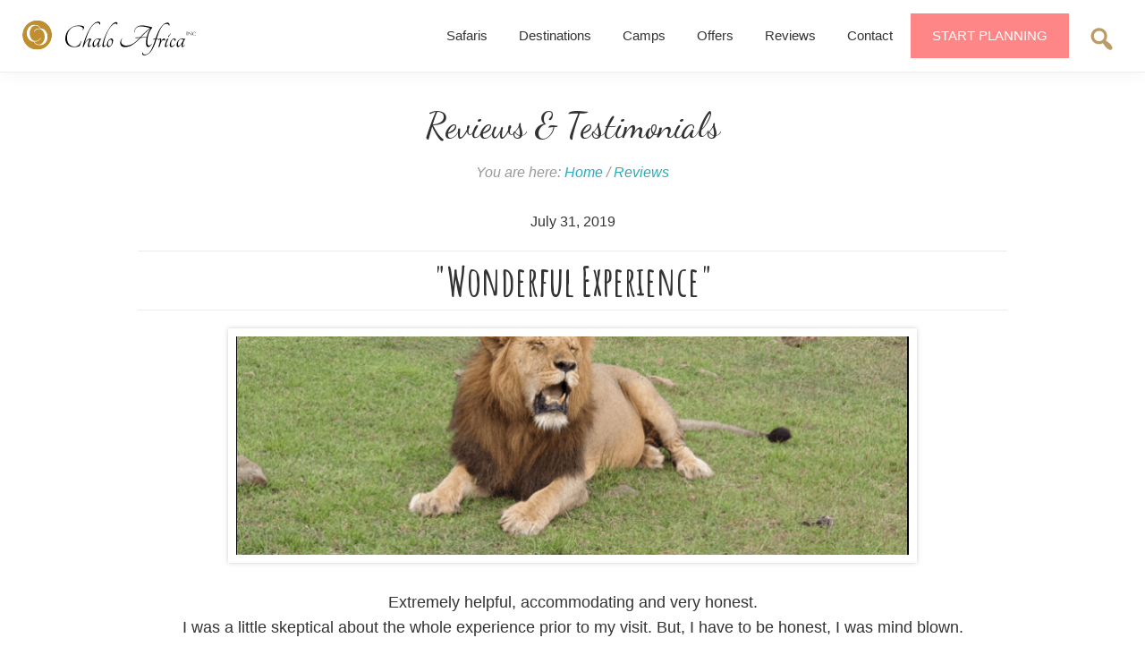

--- FILE ---
content_type: text/html; charset=UTF-8
request_url: https://www.chaloafrica.com/reviews/wonderful-experience/
body_size: 11736
content:
<!DOCTYPE html>
<html lang="en-US">
<head >
<meta charset="UTF-8" />
<meta name="viewport" content="width=device-width, initial-scale=1" />
<meta name='robots' content='index, follow, max-image-preview:large, max-snippet:-1, max-video-preview:-1' />
<!-- Google tag (gtag.js) consent mode dataLayer added by Site Kit -->
<script type="text/javascript" id="google_gtagjs-js-consent-mode-data-layer">
/* <![CDATA[ */
window.dataLayer = window.dataLayer || [];function gtag(){dataLayer.push(arguments);}
gtag('consent', 'default', {"ad_personalization":"denied","ad_storage":"denied","ad_user_data":"denied","analytics_storage":"denied","functionality_storage":"denied","security_storage":"denied","personalization_storage":"denied","region":["AT","BE","BG","CH","CY","CZ","DE","DK","EE","ES","FI","FR","GB","GR","HR","HU","IE","IS","IT","LI","LT","LU","LV","MT","NL","NO","PL","PT","RO","SE","SI","SK"],"wait_for_update":500});
window._googlesitekitConsentCategoryMap = {"statistics":["analytics_storage"],"marketing":["ad_storage","ad_user_data","ad_personalization"],"functional":["functionality_storage","security_storage"],"preferences":["personalization_storage"]};
window._googlesitekitConsents = {"ad_personalization":"denied","ad_storage":"denied","ad_user_data":"denied","analytics_storage":"denied","functionality_storage":"denied","security_storage":"denied","personalization_storage":"denied","region":["AT","BE","BG","CH","CY","CZ","DE","DK","EE","ES","FI","FR","GB","GR","HR","HU","IE","IS","IT","LI","LT","LU","LV","MT","NL","NO","PL","PT","RO","SE","SI","SK"],"wait_for_update":500};
/* ]]> */
</script>
<!-- End Google tag (gtag.js) consent mode dataLayer added by Site Kit -->
<!-- This site is optimized with the Yoast SEO Premium plugin v26.6 (Yoast SEO v26.6) - https://yoast.com/wordpress/plugins/seo/ -->
<title>Wonderful Experience - Chalo Africa</title>
<link rel="canonical" href="https://www.chaloafrica.com/reviews/wonderful-experience/" />
<meta property="og:locale" content="en_US" />
<meta property="og:type" content="article" />
<meta property="og:title" content="Wonderful Experience" />
<meta property="og:url" content="https://www.chaloafrica.com/reviews/wonderful-experience/" />
<meta property="og:site_name" content="Chalo Africa" />
<meta property="article:publisher" content="https://www.facebook.com/ChaloAfrica/" />
<meta property="og:image" content="https://www.chaloafrica.com/wp-content/uploads/2019/07/Anirudha.png" />
<meta property="og:image:width" content="768" />
<meta property="og:image:height" content="546" />
<meta property="og:image:type" content="image/png" />
<meta name="twitter:card" content="summary_large_image" />
<meta name="twitter:site" content="@ChaloAfrica" />
<script type="application/ld+json" class="yoast-schema-graph">{"@context":"https://schema.org","@graph":[{"@type":"WebPage","@id":"https://www.chaloafrica.com/reviews/wonderful-experience/","url":"https://www.chaloafrica.com/reviews/wonderful-experience/","name":"Wonderful Experience - Chalo Africa","isPartOf":{"@id":"https://www.chaloafrica.com/#website"},"primaryImageOfPage":{"@id":"https://www.chaloafrica.com/reviews/wonderful-experience/#primaryimage"},"image":{"@id":"https://www.chaloafrica.com/reviews/wonderful-experience/#primaryimage"},"thumbnailUrl":"https://www.chaloafrica.com/wp-content/uploads/2019/07/Anirudha.png","datePublished":"2019-07-31T10:04:16+00:00","breadcrumb":{"@id":"https://www.chaloafrica.com/reviews/wonderful-experience/#breadcrumb"},"inLanguage":"en-US","potentialAction":[{"@type":"ReadAction","target":["https://www.chaloafrica.com/reviews/wonderful-experience/"]}]},{"@type":"ImageObject","inLanguage":"en-US","@id":"https://www.chaloafrica.com/reviews/wonderful-experience/#primaryimage","url":"https://www.chaloafrica.com/wp-content/uploads/2019/07/Anirudha.png","contentUrl":"https://www.chaloafrica.com/wp-content/uploads/2019/07/Anirudha.png","width":768,"height":546,"caption":"Anirudha"},{"@type":"BreadcrumbList","@id":"https://www.chaloafrica.com/reviews/wonderful-experience/#breadcrumb","itemListElement":[{"@type":"ListItem","position":1,"name":"Home","item":"https://www.chaloafrica.com/"},{"@type":"ListItem","position":2,"name":"Reviews","item":"https://www.chaloafrica.com/reviews/"},{"@type":"ListItem","position":3,"name":"Wonderful Experience"}]},{"@type":"WebSite","@id":"https://www.chaloafrica.com/#website","url":"https://www.chaloafrica.com/","name":"Chalo Africa","description":"African Safaris &amp; Expeditions 2026 / 2027","publisher":{"@id":"https://www.chaloafrica.com/#organization"},"potentialAction":[{"@type":"SearchAction","target":{"@type":"EntryPoint","urlTemplate":"https://www.chaloafrica.com/?s={search_term_string}"},"query-input":{"@type":"PropertyValueSpecification","valueRequired":true,"valueName":"search_term_string"}}],"inLanguage":"en-US"},{"@type":"Organization","@id":"https://www.chaloafrica.com/#organization","name":"Chalo Africa Inc","url":"https://www.chaloafrica.com/","logo":{"@type":"ImageObject","inLanguage":"en-US","@id":"https://www.chaloafrica.com/#/schema/logo/image/","url":"https://www.chaloafrica.com/wp-content/uploads/2025/08/logo-chalo-africa-inc-2026.svg","contentUrl":"https://www.chaloafrica.com/wp-content/uploads/2025/08/logo-chalo-africa-inc-2026.svg","width":1,"height":1,"caption":"Chalo Africa Inc"},"image":{"@id":"https://www.chaloafrica.com/#/schema/logo/image/"},"sameAs":["https://www.facebook.com/ChaloAfrica/","https://x.com/ChaloAfrica","https://www.instagram.com/ChaloAfrica/","https://www.linkedin.com/company/chalo-africa"],"description":"Bespoke African Safari Tours & Expeditions.","email":"hello@chaloafricainc.com","telephone":"+17032206393","legalName":"Chalo Africa Inc"}]}</script>
<!-- / Yoast SEO Premium plugin. -->
<link rel='dns-prefetch' href='//maps.googleapis.com' />
<link rel='dns-prefetch' href='//cdn.jsdelivr.net' />
<link rel='dns-prefetch' href='//www.googletagmanager.com' />
<link rel='dns-prefetch' href='//fonts.googleapis.com' />
<style id='wp-img-auto-sizes-contain-inline-css' type='text/css'>
img:is([sizes=auto i],[sizes^="auto," i]){contain-intrinsic-size:3000px 1500px}
/*# sourceURL=wp-img-auto-sizes-contain-inline-css */
</style>
<link rel='stylesheet' id='genesis-blocks-style-css-css' href='//www.chaloafrica.com/wp-content/cache/wpfc-minified/7v10n5nr/4l14o.css' type='text/css' media='all' />
<link rel='stylesheet' id='genesis-sample-css' href='//www.chaloafrica.com/wp-content/cache/wpfc-minified/g5ljrbpn/4l14o.css' type='text/css' media='all' />
<style id='genesis-sample-inline-css' type='text/css'>
a,
.entry-title a:focus,
.entry-title a:hover,
.genesis-nav-menu a:focus,
.genesis-nav-menu a:hover,
.genesis-nav-menu .current-menu-item > a,
.genesis-nav-menu .sub-menu .current-menu-item > a:focus,
.genesis-nav-menu .sub-menu .current-menu-item > a:hover,
.menu-toggle:focus,
.menu-toggle:hover,
.sub-menu-toggle:focus,
.sub-menu-toggle:hover {
color: #29adbb;
}
button:focus,
button:hover,
input[type="button"]:focus,
input[type="button"]:hover,
input[type="reset"]:focus,
input[type="reset"]:hover,
input[type="submit"]:focus,
input[type="submit"]:hover,
input[type="reset"]:focus,
input[type="reset"]:hover,
input[type="submit"]:focus,
input[type="submit"]:hover,
.site-container div.wpforms-container-full .wpforms-form input[type="submit"]:focus,
.site-container div.wpforms-container-full .wpforms-form input[type="submit"]:hover,
.site-container div.wpforms-container-full .wpforms-form button[type="submit"]:focus,
.site-container div.wpforms-container-full .wpforms-form button[type="submit"]:hover,
.button:focus,
.button:hover {
background-color: #29adbb;
color: #333333;
}
@media only screen and (min-width: 960px) {
.genesis-nav-menu > .menu-highlight > a:hover,
.genesis-nav-menu > .menu-highlight > a:focus,
.genesis-nav-menu > .menu-highlight.current-menu-item > a {
background-color: #29adbb;
color: #333333;
}
}
.wp-custom-logo .site-container .title-area {
max-width: 200px;
}
/*# sourceURL=genesis-sample-inline-css */
</style>
<link rel='stylesheet' id='wp-block-library-css' href='//www.chaloafrica.com/wp-content/cache/wpfc-minified/8x5n978y/4l14o.css' type='text/css' media='all' />
<style id='global-styles-inline-css' type='text/css'>
:root{--wp--preset--aspect-ratio--square: 1;--wp--preset--aspect-ratio--4-3: 4/3;--wp--preset--aspect-ratio--3-4: 3/4;--wp--preset--aspect-ratio--3-2: 3/2;--wp--preset--aspect-ratio--2-3: 2/3;--wp--preset--aspect-ratio--16-9: 16/9;--wp--preset--aspect-ratio--9-16: 9/16;--wp--preset--color--black: #000000;--wp--preset--color--cyan-bluish-gray: #abb8c3;--wp--preset--color--white: #ffffff;--wp--preset--color--pale-pink: #f78da7;--wp--preset--color--vivid-red: #cf2e2e;--wp--preset--color--luminous-vivid-orange: #ff6900;--wp--preset--color--luminous-vivid-amber: #fcb900;--wp--preset--color--light-green-cyan: #7bdcb5;--wp--preset--color--vivid-green-cyan: #00d084;--wp--preset--color--pale-cyan-blue: #8ed1fc;--wp--preset--color--vivid-cyan-blue: #0693e3;--wp--preset--color--vivid-purple: #9b51e0;--wp--preset--color--theme-primary: #29adbb;--wp--preset--color--theme-secondary: #29adbb;--wp--preset--gradient--vivid-cyan-blue-to-vivid-purple: linear-gradient(135deg,rgb(6,147,227) 0%,rgb(155,81,224) 100%);--wp--preset--gradient--light-green-cyan-to-vivid-green-cyan: linear-gradient(135deg,rgb(122,220,180) 0%,rgb(0,208,130) 100%);--wp--preset--gradient--luminous-vivid-amber-to-luminous-vivid-orange: linear-gradient(135deg,rgb(252,185,0) 0%,rgb(255,105,0) 100%);--wp--preset--gradient--luminous-vivid-orange-to-vivid-red: linear-gradient(135deg,rgb(255,105,0) 0%,rgb(207,46,46) 100%);--wp--preset--gradient--very-light-gray-to-cyan-bluish-gray: linear-gradient(135deg,rgb(238,238,238) 0%,rgb(169,184,195) 100%);--wp--preset--gradient--cool-to-warm-spectrum: linear-gradient(135deg,rgb(74,234,220) 0%,rgb(151,120,209) 20%,rgb(207,42,186) 40%,rgb(238,44,130) 60%,rgb(251,105,98) 80%,rgb(254,248,76) 100%);--wp--preset--gradient--blush-light-purple: linear-gradient(135deg,rgb(255,206,236) 0%,rgb(152,150,240) 100%);--wp--preset--gradient--blush-bordeaux: linear-gradient(135deg,rgb(254,205,165) 0%,rgb(254,45,45) 50%,rgb(107,0,62) 100%);--wp--preset--gradient--luminous-dusk: linear-gradient(135deg,rgb(255,203,112) 0%,rgb(199,81,192) 50%,rgb(65,88,208) 100%);--wp--preset--gradient--pale-ocean: linear-gradient(135deg,rgb(255,245,203) 0%,rgb(182,227,212) 50%,rgb(51,167,181) 100%);--wp--preset--gradient--electric-grass: linear-gradient(135deg,rgb(202,248,128) 0%,rgb(113,206,126) 100%);--wp--preset--gradient--midnight: linear-gradient(135deg,rgb(2,3,129) 0%,rgb(40,116,252) 100%);--wp--preset--font-size--small: 12px;--wp--preset--font-size--medium: 20px;--wp--preset--font-size--large: 20px;--wp--preset--font-size--x-large: 42px;--wp--preset--font-size--normal: 18px;--wp--preset--font-size--larger: 24px;--wp--preset--spacing--20: 0.44rem;--wp--preset--spacing--30: 0.67rem;--wp--preset--spacing--40: 1rem;--wp--preset--spacing--50: 1.5rem;--wp--preset--spacing--60: 2.25rem;--wp--preset--spacing--70: 3.38rem;--wp--preset--spacing--80: 5.06rem;--wp--preset--shadow--natural: 6px 6px 9px rgba(0, 0, 0, 0.2);--wp--preset--shadow--deep: 12px 12px 50px rgba(0, 0, 0, 0.4);--wp--preset--shadow--sharp: 6px 6px 0px rgba(0, 0, 0, 0.2);--wp--preset--shadow--outlined: 6px 6px 0px -3px rgb(255, 255, 255), 6px 6px rgb(0, 0, 0);--wp--preset--shadow--crisp: 6px 6px 0px rgb(0, 0, 0);}:where(.is-layout-flex){gap: 0.5em;}:where(.is-layout-grid){gap: 0.5em;}body .is-layout-flex{display: flex;}.is-layout-flex{flex-wrap: wrap;align-items: center;}.is-layout-flex > :is(*, div){margin: 0;}body .is-layout-grid{display: grid;}.is-layout-grid > :is(*, div){margin: 0;}:where(.wp-block-columns.is-layout-flex){gap: 2em;}:where(.wp-block-columns.is-layout-grid){gap: 2em;}:where(.wp-block-post-template.is-layout-flex){gap: 1.25em;}:where(.wp-block-post-template.is-layout-grid){gap: 1.25em;}.has-black-color{color: var(--wp--preset--color--black) !important;}.has-cyan-bluish-gray-color{color: var(--wp--preset--color--cyan-bluish-gray) !important;}.has-white-color{color: var(--wp--preset--color--white) !important;}.has-pale-pink-color{color: var(--wp--preset--color--pale-pink) !important;}.has-vivid-red-color{color: var(--wp--preset--color--vivid-red) !important;}.has-luminous-vivid-orange-color{color: var(--wp--preset--color--luminous-vivid-orange) !important;}.has-luminous-vivid-amber-color{color: var(--wp--preset--color--luminous-vivid-amber) !important;}.has-light-green-cyan-color{color: var(--wp--preset--color--light-green-cyan) !important;}.has-vivid-green-cyan-color{color: var(--wp--preset--color--vivid-green-cyan) !important;}.has-pale-cyan-blue-color{color: var(--wp--preset--color--pale-cyan-blue) !important;}.has-vivid-cyan-blue-color{color: var(--wp--preset--color--vivid-cyan-blue) !important;}.has-vivid-purple-color{color: var(--wp--preset--color--vivid-purple) !important;}.has-black-background-color{background-color: var(--wp--preset--color--black) !important;}.has-cyan-bluish-gray-background-color{background-color: var(--wp--preset--color--cyan-bluish-gray) !important;}.has-white-background-color{background-color: var(--wp--preset--color--white) !important;}.has-pale-pink-background-color{background-color: var(--wp--preset--color--pale-pink) !important;}.has-vivid-red-background-color{background-color: var(--wp--preset--color--vivid-red) !important;}.has-luminous-vivid-orange-background-color{background-color: var(--wp--preset--color--luminous-vivid-orange) !important;}.has-luminous-vivid-amber-background-color{background-color: var(--wp--preset--color--luminous-vivid-amber) !important;}.has-light-green-cyan-background-color{background-color: var(--wp--preset--color--light-green-cyan) !important;}.has-vivid-green-cyan-background-color{background-color: var(--wp--preset--color--vivid-green-cyan) !important;}.has-pale-cyan-blue-background-color{background-color: var(--wp--preset--color--pale-cyan-blue) !important;}.has-vivid-cyan-blue-background-color{background-color: var(--wp--preset--color--vivid-cyan-blue) !important;}.has-vivid-purple-background-color{background-color: var(--wp--preset--color--vivid-purple) !important;}.has-black-border-color{border-color: var(--wp--preset--color--black) !important;}.has-cyan-bluish-gray-border-color{border-color: var(--wp--preset--color--cyan-bluish-gray) !important;}.has-white-border-color{border-color: var(--wp--preset--color--white) !important;}.has-pale-pink-border-color{border-color: var(--wp--preset--color--pale-pink) !important;}.has-vivid-red-border-color{border-color: var(--wp--preset--color--vivid-red) !important;}.has-luminous-vivid-orange-border-color{border-color: var(--wp--preset--color--luminous-vivid-orange) !important;}.has-luminous-vivid-amber-border-color{border-color: var(--wp--preset--color--luminous-vivid-amber) !important;}.has-light-green-cyan-border-color{border-color: var(--wp--preset--color--light-green-cyan) !important;}.has-vivid-green-cyan-border-color{border-color: var(--wp--preset--color--vivid-green-cyan) !important;}.has-pale-cyan-blue-border-color{border-color: var(--wp--preset--color--pale-cyan-blue) !important;}.has-vivid-cyan-blue-border-color{border-color: var(--wp--preset--color--vivid-cyan-blue) !important;}.has-vivid-purple-border-color{border-color: var(--wp--preset--color--vivid-purple) !important;}.has-vivid-cyan-blue-to-vivid-purple-gradient-background{background: var(--wp--preset--gradient--vivid-cyan-blue-to-vivid-purple) !important;}.has-light-green-cyan-to-vivid-green-cyan-gradient-background{background: var(--wp--preset--gradient--light-green-cyan-to-vivid-green-cyan) !important;}.has-luminous-vivid-amber-to-luminous-vivid-orange-gradient-background{background: var(--wp--preset--gradient--luminous-vivid-amber-to-luminous-vivid-orange) !important;}.has-luminous-vivid-orange-to-vivid-red-gradient-background{background: var(--wp--preset--gradient--luminous-vivid-orange-to-vivid-red) !important;}.has-very-light-gray-to-cyan-bluish-gray-gradient-background{background: var(--wp--preset--gradient--very-light-gray-to-cyan-bluish-gray) !important;}.has-cool-to-warm-spectrum-gradient-background{background: var(--wp--preset--gradient--cool-to-warm-spectrum) !important;}.has-blush-light-purple-gradient-background{background: var(--wp--preset--gradient--blush-light-purple) !important;}.has-blush-bordeaux-gradient-background{background: var(--wp--preset--gradient--blush-bordeaux) !important;}.has-luminous-dusk-gradient-background{background: var(--wp--preset--gradient--luminous-dusk) !important;}.has-pale-ocean-gradient-background{background: var(--wp--preset--gradient--pale-ocean) !important;}.has-electric-grass-gradient-background{background: var(--wp--preset--gradient--electric-grass) !important;}.has-midnight-gradient-background{background: var(--wp--preset--gradient--midnight) !important;}.has-small-font-size{font-size: var(--wp--preset--font-size--small) !important;}.has-medium-font-size{font-size: var(--wp--preset--font-size--medium) !important;}.has-large-font-size{font-size: var(--wp--preset--font-size--large) !important;}.has-x-large-font-size{font-size: var(--wp--preset--font-size--x-large) !important;}
/*# sourceURL=global-styles-inline-css */
</style>
<style id='classic-theme-styles-inline-css' type='text/css'>
/*! This file is auto-generated */
.wp-block-button__link{color:#fff;background-color:#32373c;border-radius:9999px;box-shadow:none;text-decoration:none;padding:calc(.667em + 2px) calc(1.333em + 2px);font-size:1.125em}.wp-block-file__button{background:#32373c;color:#fff;text-decoration:none}
/*# sourceURL=/wp-includes/css/classic-themes.min.css */
</style>
<link rel='stylesheet' id='kk-star-ratings-css' href='//www.chaloafrica.com/wp-content/cache/wpfc-minified/70je6pvb/4l14o.css' type='text/css' media='all' />
<link rel='stylesheet' id='genesis-sample-fonts-css' href='https://fonts.googleapis.com/css?family=Source+Sans+Pro%3A400%2C400i%2C600%2C700&#038;display=swap&#038;ver=3.1.0' type='text/css' media='all' />
<link rel='stylesheet' id='dashicons-css' href='//www.chaloafrica.com/wp-content/cache/wpfc-minified/21mkeid1/4l14o.css' type='text/css' media='all' />
<link rel='stylesheet' id='glightbox-css-css' href='https://cdn.jsdelivr.net/npm/glightbox/dist/css/glightbox.min.css' type='text/css' media='all' />
<link rel='stylesheet' id='genesis-sample-gutenberg-css' href='//www.chaloafrica.com/wp-content/cache/wpfc-minified/k0lnyvwc/4l14o.css' type='text/css' media='all' />
<style id='genesis-sample-gutenberg-inline-css' type='text/css'>
.ab-block-post-grid .ab-post-grid-items h2 a:hover {
color: #29adbb;
}
.site-container .wp-block-button .wp-block-button__link {
background-color: #29adbb;
}
.wp-block-button .wp-block-button__link:not(.has-background),
.wp-block-button .wp-block-button__link:not(.has-background):focus,
.wp-block-button .wp-block-button__link:not(.has-background):hover {
color: #333333;
}
.site-container .wp-block-button.is-style-outline .wp-block-button__link {
color: #29adbb;
}
.site-container .wp-block-button.is-style-outline .wp-block-button__link:focus,
.site-container .wp-block-button.is-style-outline .wp-block-button__link:hover {
color: #4cd0de;
}		.site-container .has-small-font-size {
font-size: 12px;
}		.site-container .has-normal-font-size {
font-size: 18px;
}		.site-container .has-large-font-size {
font-size: 20px;
}		.site-container .has-larger-font-size {
font-size: 24px;
}		.site-container .has-theme-primary-color,
.site-container .wp-block-button .wp-block-button__link.has-theme-primary-color,
.site-container .wp-block-button.is-style-outline .wp-block-button__link.has-theme-primary-color {
color: #29adbb;
}
.site-container .has-theme-primary-background-color,
.site-container .wp-block-button .wp-block-button__link.has-theme-primary-background-color,
.site-container .wp-block-pullquote.is-style-solid-color.has-theme-primary-background-color {
background-color: #29adbb;
}		.site-container .has-theme-secondary-color,
.site-container .wp-block-button .wp-block-button__link.has-theme-secondary-color,
.site-container .wp-block-button.is-style-outline .wp-block-button__link.has-theme-secondary-color {
color: #29adbb;
}
.site-container .has-theme-secondary-background-color,
.site-container .wp-block-button .wp-block-button__link.has-theme-secondary-background-color,
.site-container .wp-block-pullquote.is-style-solid-color.has-theme-secondary-background-color {
background-color: #29adbb;
}
/*# sourceURL=genesis-sample-gutenberg-inline-css */
</style>
<link rel='stylesheet' id='searchwp-live-search-css' href='//www.chaloafrica.com/wp-content/cache/wpfc-minified/2z56j39i/4l14o.css' type='text/css' media='all' />
<style id='searchwp-live-search-inline-css' type='text/css'>
.searchwp-live-search-result .searchwp-live-search-result--title a {
font-size: 18px;
}
.searchwp-live-search-result .searchwp-live-search-result--price {
font-size: 14px;
}
.searchwp-live-search-result .searchwp-live-search-result--add-to-cart .button {
font-size: 14px;
}
/*# sourceURL=searchwp-live-search-inline-css */
</style>
<link rel='stylesheet' id='gfonts-css' href='//fonts.googleapis.com/css?family=Amatic+SC%3A400%2C700%7CDancing+Script&#038;ver=CHILD_THEME_VERSION' type='text/css' media='all' />
<script type="text/javascript" src="https://www.chaloafrica.com/wp-includes/js/jquery/jquery.min.js?ver=3.7.1" id="jquery-core-js"></script>
<script type="text/javascript" src="https://www.chaloafrica.com/wp-includes/js/jquery/jquery-migrate.min.js?ver=3.4.1" id="jquery-migrate-js"></script>
<!-- Google tag (gtag.js) snippet added by Site Kit -->
<!-- Google Analytics snippet added by Site Kit -->
<!-- Google Ads snippet added by Site Kit -->
<script type="text/javascript" src="https://www.googletagmanager.com/gtag/js?id=GT-5DDBG9Q" id="google_gtagjs-js" async></script>
<script type="text/javascript" id="google_gtagjs-js-after">
/* <![CDATA[ */
window.dataLayer = window.dataLayer || [];function gtag(){dataLayer.push(arguments);}
gtag("set","linker",{"domains":["www.chaloafrica.com"]});
gtag("js", new Date());
gtag("set", "developer_id.dZTNiMT", true);
gtag("config", "GT-5DDBG9Q");
gtag("config", "AW-2409233139");
window._googlesitekit = window._googlesitekit || {}; window._googlesitekit.throttledEvents = []; window._googlesitekit.gtagEvent = (name, data) => { var key = JSON.stringify( { name, data } ); if ( !! window._googlesitekit.throttledEvents[ key ] ) { return; } window._googlesitekit.throttledEvents[ key ] = true; setTimeout( () => { delete window._googlesitekit.throttledEvents[ key ]; }, 5 ); gtag( "event", name, { ...data, event_source: "site-kit" } ); }; 
//# sourceURL=google_gtagjs-js-after
/* ]]> */
</script>
<meta name="generator" content="Site Kit by Google 1.168.0" /><script id='pixel-script-poptin' src='https://cdn.popt.in/pixel.js?id=298168f1996ec' async='true'></script> <link rel="icon" href="https://www.chaloafrica.com/wp-content/uploads/2025/08/cropped-Chalo-Africa-Favicon-1-32x32.png" sizes="32x32" />
<link rel="icon" href="https://www.chaloafrica.com/wp-content/uploads/2025/08/cropped-Chalo-Africa-Favicon-1-192x192.png" sizes="192x192" />
<link rel="apple-touch-icon" href="https://www.chaloafrica.com/wp-content/uploads/2025/08/cropped-Chalo-Africa-Favicon-1-180x180.png" />
<meta name="msapplication-TileImage" content="https://www.chaloafrica.com/wp-content/uploads/2025/08/cropped-Chalo-Africa-Favicon-1-270x270.png" />
<style type="text/css" id="wp-custom-css">
#wpforms-54971-field_30 {
padding-left: 48px !important;
}
#wpforms-form-54971 label.wpforms-field-label {
text-align: left !important;
}		</style>
</head>
<body data-rsssl=1 class="wp-singular reviews-template-default single single-reviews postid-45225 wp-custom-logo wp-embed-responsive wp-theme-genesis wp-child-theme-genesis-sample header-full-width full-width-content genesis-breadcrumbs-visible genesis-footer-widgets-visible has-no-blocks"><div class="site-container"><ul class="genesis-skip-link"><li><a href="#genesis-nav-primary" class="screen-reader-shortcut"> Skip to primary navigation</a></li><li><a href="#genesis-content" class="screen-reader-shortcut"> Skip to main content</a></li><li><a href="#genesis-footer-widgets" class="screen-reader-shortcut"> Skip to footer</a></li></ul><header class="site-header"><div class="wrap"><div class="title-area"><a href="https://www.chaloafrica.com/" class="custom-logo-link" rel="home"><img src="https://www.chaloafrica.com/wp-content/uploads/2025/08/logo-chalo-africa-inc-2026.svg" class="custom-logo" alt="Logo Chalo Africa Inc 2026" decoding="async" /></a><p class="site-title">Chalo Africa</p><p class="site-description">African Safaris &amp; Expeditions 2026 / 2027</p></div><nav class="nav-primary" aria-label="Main" id="genesis-nav-primary"><div class="wrap"><ul id="menu-2019-menu" class="menu genesis-nav-menu menu-primary js-superfish"><li id="menu-item-46314" class="menu-item menu-item-type-post_type menu-item-object-page menu-item-has-children menu-item-46314"><a href="https://www.chaloafrica.com/african-safari-tours-packages/"><span>Safaris</span></a>
<ul class="sub-menu">
<li id="menu-item-59295" class="menu-item menu-item-type-custom menu-item-object-custom menu-item-59295"><a href="https://www.chaloafrica.com/african-safari-tours-packages/"><span>Sample Itineraries</span></a></li>
<li id="menu-item-46324" class="menu-item menu-item-type-post_type menu-item-object-page menu-item-46324"><a href="https://www.chaloafrica.com/expeditions-small-group-safaris/"><span>Expeditions</span></a></li>
</ul>
</li>
<li id="menu-item-46328" class="menu-item menu-item-type-post_type menu-item-object-page menu-item-46328"><a href="https://www.chaloafrica.com/safari-destinations/"><span>Destinations</span></a></li>
<li id="menu-item-46688" class="menu-item menu-item-type-post_type menu-item-object-page menu-item-46688"><a href="https://www.chaloafrica.com/african-safari-camps-lodges/"><span>Camps</span></a></li>
<li id="menu-item-45955" class="menu-item menu-item-type-custom menu-item-object-custom menu-item-45955"><a href="https://www.chaloafrica.com/special-offers-search/"><span>Offers</span></a></li>
<li id="menu-item-45956" class="menu-item menu-item-type-custom menu-item-object-custom menu-item-has-children menu-item-45956"><a href="https://www.chaloafrica.com/reviews/"><span>Reviews</span></a>
<ul class="sub-menu">
<li id="menu-item-48656" class="menu-item menu-item-type-custom menu-item-object-custom menu-item-48656"><a href="https://www.chaloafrica.com/about-us/"><span>About</span></a></li>
</ul>
</li>
<li id="menu-item-45959" class="menu-item menu-item-type-custom menu-item-object-custom menu-item-45959"><a href="https://www.chaloafrica.com/contact/"><span>Contact</span></a></li>
<li id="menu-item-45977" class="ab-button ab-button-shape-square ab-button-size-small reddish-background menu-item menu-item-type-post_type menu-item-object-page menu-item-45977"><a href="https://www.chaloafrica.com/private-travel-tailor-made-african-safari-tours/"><span>Start Planning</span></a></li>
<li id="menu-item-61843" class="menu-item menu-item-type-custom menu-item-object-custom menu-item-61843"><a href="#searchwp-modal-5916110af2bd3b2b4d5992f3b0f8059a" data-searchwp-modal-trigger="searchwp-modal-5916110af2bd3b2b4d5992f3b0f8059a"><span><span class="dashicons dashicons-search gold font-medium-search mtm5"></span></span></a></li>
</ul></div></nav></div></header><div class="site-inner"><div class="content-sidebar-wrap"><div class="tscenter mbm20"><h2 class="dancing font-medium">Reviews &amp; Testimonials</h2>
</div><main class="content" id="genesis-content"><div class="breadcrumb">You are here: <span class="breadcrumb-link-wrap"><a class="breadcrumb-link" href="https://www.chaloafrica.com/"><span class="breadcrumb-link-text-wrap">Home</span></a><meta ></span> <span aria-label="breadcrumb separator">/</span> <span class="breadcrumb-link-wrap"><a class="breadcrumb-link" href="https://www.chaloafrica.com/reviews/"><span class="breadcrumb-link-text-wrap">Reviews</span></a><meta ></span></div><article class="post-45225 reviews type-reviews status-publish has-post-thumbnail review-country-kenya review-type-safari entry" aria-label="Wonderful Experience"><header class="entry-header"><p class="entry-meta"><time class="entry-modified-time">July 31, 2019</time></p></header><div class="entry-content"><div class="tscenter"><h1 class="review-title font-medium-large fancy border-bottom-grey border-top-grey ">"Wonderful Experience"</h1><div class="review-overview tscenter"><div class="featured-image-class"><img width="770" height="250" src="https://www.chaloafrica.com/wp-content/uploads/2019/07/Anirudha-770x250.png" class="aligncenter" alt="Anirudha" decoding="async" srcset="https://www.chaloafrica.com/wp-content/uploads/2019/07/Anirudha-770x250.png 770w, https://www.chaloafrica.com/wp-content/uploads/2019/07/Anirudha-461x150.png 461w" sizes="(max-width: 770px) 100vw, 770px" /></div><p>Extremely helpful, accommodating and very honest.<br />
I was a little skeptical about the whole experience prior to my visit. But, I have to be honest, I was mind blown.<br />
Highly Highly Recommended!</p>
<figure id="attachment_45284" aria-describedby="caption-attachment-45284" style="width: 765px" class="wp-caption aligncenter"><img decoding="async" class="size-full wp-image-45284" src="https://www.chaloafrica.com/wp-content/uploads/2019/07/Capture-1.png" alt="Capture 1" width="765" height="540" srcset="https://www.chaloafrica.com/wp-content/uploads/2019/07/Capture-1.png 765w, https://www.chaloafrica.com/wp-content/uploads/2019/07/Capture-1-300x212.png 300w, https://www.chaloafrica.com/wp-content/uploads/2019/07/Capture-1-528x373.png 528w" sizes="(max-width: 765px) 100vw, 765px" /><figcaption id="caption-attachment-45284" class="wp-caption-text">Capture 1</figcaption></figure>
<div class="review-in-details">
<p><span class="name strong">— Aniruddha, Singapore</span><br/> Travelled to <span class="grey"><span class="entry-terms"><a href="https://www.chaloafrica.com/review-country/kenya/" rel="tag">Kenya</a></span></span> in July 2019 on a <span class="lowercase">Safari</span></p><em>View this review on <a href="https://www.safaribookings.com/or43982" target="_blank">SafariBookings.com or on Facebook.</a></em></div></div><div class="border-top-grey mt20"></div><div class="pagination-previous alignleft"><a href="https://www.chaloafrica.com/reviews/cant-imagine-using-anyone-else-again/" rel="prev">« Previous Review</a></div><div class="pagination-next alignright"><a href="https://www.chaloafrica.com/reviews/a-brilliantly-planned-holiday/" rel="next">Next Review »</a></div></div><footer class="entry-footer"></footer></article></main></div></div><div class="site-footer"><p><strong>Chalo Africa</strong> provides luxury African safari tours and holidays from the United States (Santa Fe), United Arab Emirates (Dubai) and India.</p><br/>
<p>We <strong>plan safaris</strong> to <a href="/best-kenya-tours-safaris/">Kenya</a>, <a href="/best-tanzania-tours-safaris/">Tanzania</a>, <a href="/best-botswana-safaris-tours/">Botswana</a>, <a href="/best-south-africa-tours-safaris/">South Africa</a>, <a href="/best-namibia-safari-tours/">Namibia</a>, <a href="/best-zambia-safaris-tours/">Zambia</a>, <a href="/best-zimbabwe-safari-tours/">Zimbabwe</a>, <a href="/best-madagascar-tours-safaris/">Madagascar</a>, <a href="/best-uganda-safari-tours/">Uganda</a>, <a href="/best-rwanda-tours-safaris/">Rwanda</a>, <a href="/best-gabon-safari-tours/">Gabon</a>, <a href="/best-ethiopia-safari-tours/">Ethiopia</a> and elsewhere.<br/><strong>Useful Links: </strong><a href="/about-us/">About Us</a> | <a href="/our-team/">Our Team</a> | <a href="/safari/diary/">Diary (Blog)</a> | <a href="/faq/">FAQs</a> | <a href="/safari/press/">Press</a> | <a href="/kenya-tanzania-wildebeest-migration-update/">Kenya - Tanzania Wildebeest Migration Update</a></p><br/>
<p>We are not liable for any errors or omissions. All pricing is indicative and subject to exchange rate fluctuations. You can view our <a href="/docs/terms-and-conditions.pdf">Terms and Conditions</a> and <a href="/docs/privacy-policy.pdf">Privacy Policy</a> here.</p></div><footer class="site-footer"><div class="wrap"><p>Copyright &#xA9;&nbsp;2026 · Chalo Africa Inc. · All Rights Reserved. <a href="/sitemap_index.xml">Sitemap</a> | <a href="https://www.facebook.com/ChaloAfrica/">Facebook</a> | <a href="https://www.instagram.com/chaloafrica/">Instagram</a></p></div></footer></div><script type="speculationrules">
{"prefetch":[{"source":"document","where":{"and":[{"href_matches":"/*"},{"not":{"href_matches":["/wp-*.php","/wp-admin/*","/wp-content/uploads/*","/wp-content/*","/wp-content/plugins/*","/wp-content/themes/genesis-sample/*","/wp-content/themes/genesis/*","/*\\?(.+)"]}},{"not":{"selector_matches":"a[rel~=\"nofollow\"]"}},{"not":{"selector_matches":".no-prefetch, .no-prefetch a"}}]},"eagerness":"conservative"}]}
</script>
<script type="text/javascript">
function genesisBlocksShare( url, title, w, h ){
var left = ( window.innerWidth / 2 )-( w / 2 );
var top  = ( window.innerHeight / 2 )-( h / 2 );
return window.open(url, title, 'toolbar=no, location=no, directories=no, status=no, menubar=no, scrollbars=no, resizable=no, copyhistory=no, width=600, height=600, top='+top+', left='+left);
}
</script>
<div class="searchwp-modal-form" id="searchwp-modal-5916110af2bd3b2b4d5992f3b0f8059a" aria-hidden="true">
<div class="searchwp-modal-form-default">
<div class="searchwp-modal-form__overlay" tabindex="-1" data-searchwp-modal-form-close>
<div class="searchwp-modal-form__container" role="dialog" aria-modal="true">
<div class="searchwp-modal-form__content">
<link rel='stylesheet' id='searchwp-forms-css' href='//www.chaloafrica.com/wp-content/cache/wpfc-minified/fh4vpo7y/4l14o.css' type='text/css' media='all' />
<style>
#searchwp-form-1 .swp-input,
#searchwp-form-1 .swp-select {
border: 1px solid ;
border-radius: 0;
}
#searchwp-form-1 .searchwp-form-input-container .swp-select {
border-right: 0;
}
#searchwp-form-1 input[type=submit] {
border-radius: 0;
}
</style>
<form id="searchwp-form-1"
role="search"
method="get"
class="searchwp-form"
action="https://www.chaloafrica.com/"
aria-label="Search">
<input type="hidden" name="swp_form[form_id]" value="1">
<div class="swp-flex--col swp-flex--wrap swp-flex--gap-md">
<div class="swp-flex--row swp-items-stretch swp-flex--gap-md">
<div class="searchwp-form-input-container swp-items-stretch">
<input type="search"
class="swp-input--search swp-input"
placeholder=""
value=""
name="s"
title=""
aria-label="Search"
aria-required="false"
data-swplive="true" data-swpengine="default"                        />
</div>
</div>
</div>
<input type="hidden" name="swpmfe" value="5916110af2bd3b2b4d5992f3b0f8059a" /></form>
</div>
<footer class="searchwp-modal-form__footer">
<button class="searchwp-modal-form__close button" aria-label="Close" data-searchwp-modal-form-close></button>
</footer>
</div>
</div>
</div>
<style>
.searchwp-modal-form {
display: none;
}
.searchwp-modal-form.is-open {
display: block;
}
/* ************************************
*
* 1) Overlay and container positioning
*
************************************ */
.searchwp-modal-form-default .searchwp-modal-form__overlay {
position: fixed;
top: 0;
left: 0;
right: 0;
bottom: 0;
display: flex;
justify-content: center;
align-items: center;
z-index: 9999990;
}
.searchwp-modal-form-default .searchwp-modal-form__container {
width: 100%;
max-width: 500px;
max-height: 100vh;
}
.searchwp-modal-form-default .searchwp-modal-form__content {
overflow-y: auto;
box-sizing: border-box;
position: relative;
z-index: 9999998;
}
.searchwp-modal-form-default .searchwp-modal-form__close {
display: block;
}
.searchwp-modal-form-default .searchwp-modal-form__close:before {
content: "\00d7";
}
/* **************************************
*
* 2) WordPress search form customization
*
************************************** */
.searchwp-modal-form-default .searchwp-modal-form__overlay {
background: rgba(45, 45, 45 ,0.6);
}
.searchwp-modal-form-default .searchwp-modal-form__content {
background-color: #fff;
padding: 2em;
border-radius: 2px;
}
.searchwp-modal-form-default .searchwp-modal-form__content .search-form {
display: flex;
align-items: center;
justify-content: center;
}
.searchwp-modal-form-default .searchwp-modal-form__content .search-form label {
flex: 1;
padding-right: 0.75em; /* This may cause issues depending on your theme styles. */
/* Some common resets */
float: none;
margin: 0;
width: auto;
}
.searchwp-modal-form-default .searchwp-modal-form__content .search-form label input {
display: block;
width: 100%;
margin-left: 0.75em;
/* Some common resets */
float: none;
margin: 0;
}
.searchwp-modal-form-default .searchwp-modal-form__footer {
padding-top: 1em;
}
.searchwp-modal-form-default .searchwp-modal-form__close {
line-height: 1em;
background: transparent;
padding: 0.4em 0.5em;
border: 0;
margin: 0 auto;
}
.searchwp-modal-form-default .searchwp-modal-form__close:before {
font-size: 2em;
}
/* ******************************************
*
* 3) Animation and display interaction setup
*
***************************************** */
@keyframes searchwpModalFadeIn {
from { opacity: 0; }
to { opacity: 1; }
}
@keyframes searchwpModalFadeOut {
from { opacity: 1; }
to { opacity: 0; }
}
@keyframes searchwpModalSlideIn {
from { transform: translateY(15%); }
to { transform: translateY(0); }
}
@keyframes searchwpModalSlideOut {
from { transform: translateY(0); }
to { transform: translateY(-10%); }
}
.searchwp-modal-form[aria-hidden="false"] .searchwp-modal-form-default .searchwp-modal-form__overlay {
animation: searchwpModalFadeIn .3s cubic-bezier(0.0, 0.0, 0.2, 1);
}
.searchwp-modal-form[aria-hidden="false"] .searchwp-modal-form-default .searchwp-modal-form__container {
animation: searchwpModalSlideIn .3s cubic-bezier(0, 0, .2, 1);
}
.searchwp-modal-form[aria-hidden="true"] .searchwp-modal-form-default .searchwp-modal-form__overlay {
animation: searchwpModalFadeOut .3s cubic-bezier(0.0, 0.0, 0.2, 1);
}
.searchwp-modal-form[aria-hidden="true"] .searchwp-modal-form-default .searchwp-modal-form__container {
animation: searchwpModalSlideOut .3s cubic-bezier(0, 0, .2, 1);
}
.searchwp-modal-form-default .searchwp-modal-form__container,
.searchwp-modal-form-default .searchwp-modal-form__overlay {
will-change: transform;
}
</style>
</div>
<style>
.searchwp-live-search-results {
opacity: 0;
transition: opacity .25s ease-in-out;
-moz-transition: opacity .25s ease-in-out;
-webkit-transition: opacity .25s ease-in-out;
height: 0;
overflow: hidden;
z-index: 9999995; /* Exceed SearchWP Modal Search Form overlay. */
position: absolute;
display: none;
}
.searchwp-live-search-results-showing {
display: block;
opacity: 1;
height: auto;
overflow: auto;
}
.searchwp-live-search-no-results {
padding: 3em 2em 0;
text-align: center;
}
.searchwp-live-search-no-min-chars:after {
content: "Continue typing";
display: block;
text-align: center;
padding: 2em 2em 0;
}
</style>
<script>
var _SEARCHWP_LIVE_AJAX_SEARCH_BLOCKS = true;
var _SEARCHWP_LIVE_AJAX_SEARCH_ENGINE = 'default';
var _SEARCHWP_LIVE_AJAX_SEARCH_CONFIG = 'default';
</script>
<script type="text/javascript" id="kk-star-ratings-js-extra">
/* <![CDATA[ */
var kk_star_ratings = {"action":"kk-star-ratings","endpoint":"https://www.chaloafrica.com/wp-admin/admin-ajax.php","nonce":"59fd69a50c"};
//# sourceURL=kk-star-ratings-js-extra
/* ]]> */
</script>
<script type="text/javascript" src="https://www.chaloafrica.com/wp-content/plugins/kk-star-ratings/src/core/public/js/kk-star-ratings.min.js?ver=5.4.10.3" id="kk-star-ratings-js"></script>
<script type="text/javascript" src="https://www.chaloafrica.com/wp-content/plugins/genesis-blocks/dist/assets/js/dismiss.js?ver=1765272378" id="genesis-blocks-dismiss-js-js"></script>
<script type="text/javascript" src="https://www.chaloafrica.com/wp-includes/js/hoverIntent.min.js?ver=1.10.2" id="hoverIntent-js"></script>
<script type="text/javascript" src="https://www.chaloafrica.com/wp-content/themes/genesis/lib/js/menu/superfish.min.js?ver=1.7.10" id="superfish-js"></script>
<script type="text/javascript" src="https://www.chaloafrica.com/wp-content/themes/genesis/lib/js/menu/superfish.args.min.js?ver=3.6.1" id="superfish-args-js"></script>
<script type="text/javascript" src="https://www.chaloafrica.com/wp-content/themes/genesis/lib/js/skip-links.min.js?ver=3.6.1" id="skip-links-js"></script>
<script type="text/javascript" src="https://maps.googleapis.com/maps/api/js?key=AIzaSyBmh_A8KfEVkklzZCisLiq2b_5RmSTJecM" id="gmapsapi-js"></script>
<script type="text/javascript" src="https://www.chaloafrica.com/wp-content/themes/genesis-sample/js/acfmap.js?ver=1.0.0" id="gmaps-js"></script>
<script type="text/javascript" src="https://cdn.jsdelivr.net/npm/glightbox/dist/js/glightbox.min.js" id="glightbox-js-js"></script>
<script type="text/javascript" id="glightbox-js-js-after">
/* <![CDATA[ */
document.addEventListener('DOMContentLoaded', function () {
GLightbox({
selector: '.js-lightbox',
touchNavigation: true,
loop: true,
closeOnOutsideClick: true
});
});
//# sourceURL=glightbox-js-js-after
/* ]]> */
</script>
<script type="text/javascript" src="https://www.chaloafrica.com/wp-content/plugins/google-site-kit/dist/assets/js/googlesitekit-consent-mode-bc2e26cfa69fcd4a8261.js" id="googlesitekit-consent-mode-js"></script>
<script type="text/javascript" id="swp-live-search-client-js-extra">
/* <![CDATA[ */
var searchwp_live_search_params = [];
searchwp_live_search_params = {"ajaxurl":"https:\/\/www.chaloafrica.com\/wp-admin\/admin-ajax.php","origin_id":45225,"config":{"default":{"engine":"default","input":{"delay":300,"min_chars":3},"results":{"position":"bottom","width":"auto","offset":{"x":0,"y":5}},"spinner":{"lines":12,"length":8,"width":3,"radius":8,"scale":1,"corners":1,"color":"#424242","fadeColor":"transparent","speed":1,"rotate":0,"animation":"searchwp-spinner-line-fade-quick","direction":1,"zIndex":2000000000,"className":"spinner","top":"50%","left":"50%","shadow":"0 0 1px transparent","position":"absolute"}}},"msg_no_config_found":"No valid SearchWP Live Search configuration found!","aria_instructions":"When autocomplete results are available use up and down arrows to review and enter to go to the desired page. Touch device users, explore by touch or with swipe gestures."};;
//# sourceURL=swp-live-search-client-js-extra
/* ]]> */
</script>
<script type="text/javascript" src="https://www.chaloafrica.com/wp-content/plugins/searchwp-live-ajax-search/assets/javascript/dist/script.min.js?ver=1.8.7" id="swp-live-search-client-js"></script>
<script type="text/javascript" id="genesis-sample-responsive-menu-js-extra">
/* <![CDATA[ */
var genesis_responsive_menu = {"mainMenu":"Menu","menuIconClass":"dashicons-before dashicons-menu","subMenu":"Submenu","subMenuIconClass":"dashicons-before dashicons-arrow-down-alt2","menuClasses":{"others":[".nav-primary"]}};
//# sourceURL=genesis-sample-responsive-menu-js-extra
/* ]]> */
</script>
<script type="text/javascript" src="https://www.chaloafrica.com/wp-content/themes/genesis/lib/js/menu/responsive-menus.min.js?ver=1.1.3" id="genesis-sample-responsive-menu-js"></script>
<script type="text/javascript" src="https://www.chaloafrica.com/wp-content/plugins/google-site-kit/dist/assets/js/googlesitekit-events-provider-wpforms-ed443a3a3d45126a22ce.js" id="googlesitekit-events-provider-wpforms-js" defer></script>
<script type="text/javascript" id="searchwp-modal-form-js-extra">
/* <![CDATA[ */
var searchwp_modal_form_params = {"disableScroll":"1"};
//# sourceURL=searchwp-modal-form-js-extra
/* ]]> */
</script>
<script type="text/javascript" src="https://www.chaloafrica.com/wp-content/plugins/searchwp-modal-search-form/assets/dist/searchwp-modal-form.min.js?ver=0.5.7" id="searchwp-modal-form-js"></script>
<script type="text/javascript" src="https://www.chaloafrica.com/wp-content/plugins/searchwp/assets/js/frontend/search-forms.min.js?ver=4.5.6" id="searchwp-forms-js"></script>
</body></html><!-- WP Fastest Cache file was created in 0.706 seconds, on January 16, 2026 @ 4:04 pm -->

--- FILE ---
content_type: text/css
request_url: https://www.chaloafrica.com/wp-content/cache/wpfc-minified/g5ljrbpn/4l14o.css
body_size: 9702
content:
html{line-height:1.15;-webkit-text-size-adjust:100%}body{margin:0}main{display:block}h1{font-size:2em;margin:.67em 0}hr{box-sizing:content-box;height:0;overflow:visible}pre{font-family:monospace,monospace;font-size:1em}a{background-color:transparent}abbr[title]{border-bottom:none;text-decoration:underline;text-decoration:underline dotted}b,strong{font-weight:bolder}code,kbd,samp{font-family:monospace,monospace;font-size:1em}small{font-size:80%}sub,sup{font-size:75%;line-height:0;position:relative;vertical-align:baseline}sub{bottom:-.25em}sup{top:-.5em}img{border-style:none}button,input,optgroup,select,textarea{font-family:inherit;font-size:100%;line-height:1.15;margin:0}button,input{overflow:visible}button,select{text-transform:none}[type=button],[type=reset],[type=submit],button{-webkit-appearance:button}[type=button]::-moz-focus-inner,[type=reset]::-moz-focus-inner,[type=submit]::-moz-focus-inner,button::-moz-focus-inner{border-style:none;padding:0}[type=button]:-moz-focusring,[type=reset]:-moz-focusring,[type=submit]:-moz-focusring,button:-moz-focusring{outline:1px dotted ButtonText}fieldset{padding:.35em .75em .625em}legend{box-sizing:border-box;color:inherit;display:table;max-width:100%;padding:0;white-space:normal}progress{vertical-align:baseline}textarea{overflow:auto}[type=checkbox],[type=radio]{box-sizing:border-box;padding:0 !important;}[type=number]::-webkit-inner-spin-button,[type=number]::-webkit-outer-spin-button{height:auto}[type=search]{-webkit-appearance:textfield;outline-offset:-2px}[type=search]::-webkit-search-decoration{-webkit-appearance:none}::-webkit-file-upload-button{-webkit-appearance:button;font:inherit}details{display:block}summary{display:list-item}[hidden],template{display:none}  html {
box-sizing: border-box;
}
*,
*::before,
*::after {
box-sizing: inherit;
} .author-box::before,
.clearfix::before,
.entry::before,
.entry-content::before,
.footer-widgets::before,
.nav-primary::before,
.nav-secondary::before,
.pagination::before,
.site-container::before,
.site-footer::before,
.site-header::before,
.site-inner::before,
.widget::before,
.wrap::before {
content: " ";
display: table;
}
.author-box::after,
.clearfix::after,
.entry::after,
.entry-content::after,
.footer-widgets::after,
.nav-primary::after,
.nav-secondary::after,
.pagination::after,
.site-container::after,
.site-footer::after,
.site-header::after,
.site-inner::after,
.widget::after,
.wrap::after {
clear: both;
content: " ";
display: table;
}  html {
-moz-osx-font-smoothing: grayscale;
-webkit-font-smoothing: antialiased;
}
body {
background-color: #fff;
color: #333;
font-family: "Source Sans Pro", sans-serif;
font-size: 18px;
font-weight: 400;
line-height: 1.625;
margin: 0;
overflow-x: hidden;
}
button,
input:focus,
input[type="button"],
input[type="reset"],
input[type="submit"],
textarea:focus,
.button,
.gallery img {
transition: all 0.2s ease-in-out;
}
a {
color: #0073e5;
text-decoration: none;
transition: color 0.2s ease-in-out, background-color 0.2s ease-in-out;
}
a:focus,
a:hover {
color: #333;
text-decoration: none;
}
p {
margin: 0 0 30px;
padding: 0;
}
ol,
ul {
margin: 0;
padding: 0;
}
li {
list-style-type: none;
}
hr {
border: none;
border-collapse: collapse;
border-top: 1px solid #eee;
clear: both;
margin: 30px 0;
}
b,
strong {
font-weight: 700;
}
blockquote,
cite,
em,
i {
font-style: italic;
}
mark {
background: #ddd;
color: #333;
}
blockquote {
margin: 30px;
} h1,
h2,
h3,
h4,
h5,
h6 {
font-family: "Source Sans Pro", sans-serif;
font-weight: 400;
line-height: 1.2;
margin: 0 0 20px;
}
h1 {
font-size: 30px;
}
h2 {
font-size: 27px;
}
h3 {
font-size: 24px;
}
h4 {
font-size: 20px;
}
.entry-content h3,
.entry-content h4 {
font-weight: 400;
}
.entry-content h4 {
margin-top: 40px;
}
h5 {
font-size: 18px;
}
h6 {
font-size: 16px;
}   @import url("https://fonts.googleapis.com/css2?family=Inter:wght@400;600;700&family=Merriweather:wght@400;700&family=Dancing+Script:wght@400;600&display=swap"); :root {
--font-sans: 'Inter', sans-serif;
--font-serif: 'Merriweather', serif;
--font-cursive: 'Dancing Script', cursive;
--body-size: 18px;
--h1-size: 38px;
--h2-size: 32px;
--h3-size: 24px;
--h4-size: 20px;
--caption-size: 14px;
--line-height: 1.6;
} body {
font-family: var(--font-sans);
font-size: var(--body-size);
line-height: var(--line-height);
} h1 {
font-family: var(--font-serif);
font-size: var(--h1-size);
font-weight: 700;
line-height: 1.2;
}
h2 {
font-family: var(--font-sans);
font-size: var(--h2-size);
font-weight: 700;
line-height: 1.25;
}
h3 {
font-family: var(--font-sans);
font-size: var(--h3-size);
font-weight: 700;
line-height: 1.3;
}
h4, h5, h6 {
font-family: var(--font-sans);
font-size: var(--h4-size);
font-weight: 600;
} .caption, .metadata, .small-text {
font-family: var(--font-sans);
font-size: var(--caption-size);
opacity: 0.8;
} .dancing {
font-family: var(--font-cursive) !important;
font-weight: 400;
font-size: 2.2em; line-height: 1.2;
} @media (max-width: 767px) {
:root {
--body-size: 16px;
--h1-size: 32px;
--h2-size: 28px;
--caption-size: 12px;
}
} #wpforms-form-47290 select {
-webkit-appearance: none;
-moz-appearance: none;
appearance: none;
background: #fff url("data:image/svg+xml,%3Csvg xmlns='http://www.w3.org/2000/svg' width='20' height='20' viewBox='0 0 20 20'%3E%3Cpath fill='%23666' d='M5 7l5 6 5-6H5z'/%3E%3C/svg%3E") no-repeat right .75rem center/20px;
border: 1px solid #ccc;
border-radius: 4px;
padding-right: 2rem;
}
#wpforms-form-47290 select::-ms-expand { display: none; }
div.wpforms-container .wpforms-form .choices__inner {border: 1px solid #ccc !important;}
.gb-block-accordion .gb-accordion-title {text-transform: uppercase !important;}
.single-special-offer .entry-content h3, .single-special-offer .entry-content h4, .single-accommodation .entry-content h3, .single-accommodation .entry-content h4,  .single-safari-tours .entry-content h3, .single-safari-tours .entry-content h4, .search .entry-title h2 {
font-weight: 400;
border-top: 1px solid #333;
border-bottom: 2px solid #333;
padding: 3px 0;
} #wpforms-form-47290 select::-ms-expand { display: none; } #wpforms-form-47290 input:focus,
#wpforms-form-47290 select:focus,
#wpforms-form-47290 textarea:focus {
outline: none;
border-color: var(--brand-2, #29adbb);
box-shadow: 0 0 0 3px rgba(41,173,187,.2);
} #wpforms-form-47290 textarea { height: auto; min-height: 120px; } .single-accommodation .featured-image-class img {
width: 100vw;
max-width: 100vw;
height: 320px; object-fit: cover; object-position: center; margin-left: calc(-50vw + 50%);
display: block;
} .single-safari-tours .featured-image-class img {
width: 100vw;
max-width: 100vw;
height: 320px; object-fit: cover; object-position: center; margin-left: calc(-50vw + 50%);
display: block;
} .single-special-offer .featured-image-class img {
width: 100vw;
max-width: 100vw;
height: 320px; object-fit: cover; object-position: center; margin-left: calc(-50vw + 50%);
display: block;
}  embed,
iframe,
img,
object,
video,
.wp-caption {
max-width: 100%;
}
img {
height: auto;
vertical-align: top;
}
figure {
margin: 0;
} .gallery {
overflow: hidden;
}
.gallery img {
border: 1px solid #eee;
height: auto;
padding: 4px;
}
.gallery img:focus,
.gallery img:hover {
border: 1px solid #999;
outline: none;
}
.gallery-columns-1 .gallery-item {
width: 100%;
}
.gallery-columns-2 .gallery-item {
width: 50%;
}
.gallery-columns-3 .gallery-item {
width: 33%;
}
.gallery-columns-4 .gallery-item {
width: 25%;
}
.gallery-columns-5 .gallery-item {
width: 20%;
}
.gallery-columns-6 .gallery-item {
width: 16.6666%;
}
.gallery-columns-7 .gallery-item {
width: 14.2857%;
}
.gallery-columns-8 .gallery-item {
width: 12.5%;
}
.gallery-columns-9 .gallery-item {
width: 11.1111%;
}
.gallery-columns-2 .gallery-item:nth-child(2n+1),
.gallery-columns-3 .gallery-item:nth-child(3n+1),
.gallery-columns-4 .gallery-item:nth-child(4n+1),
.gallery-columns-5 .gallery-item:nth-child(5n+1),
.gallery-columns-6 .gallery-item:nth-child(6n+1),
.gallery-columns-7 .gallery-item:nth-child(7n+1),
.gallery-columns-8 .gallery-item:nth-child(8n+1),
.gallery-columns-9 .gallery-item:nth-child(9n+1) {
clear: left;
}
.gallery-item {
float: left;
margin: 0 0 30px;
text-align: center;
} input,
select,
textarea {
background-color: #fff;
border: 1px solid #ddd;
color: #333;
font-size: 18px;
font-weight: 400;
padding: 10px 15px 15px 15px !important;
width: 100%;
}
input:focus,
textarea:focus {
border: 1px solid #999;
outline: none;
}
input[type="checkbox"],
input[type="image"],
input[type="radio"] {
width: auto;
}
::-ms-input-placeholder {
color: #333;
opacity: 1;
}
:-ms-input-placeholder {
color: #333;
opacity: 1;
}
::placeholder {
color: #333;
opacity: 1;
}
button,
input[type="button"],
input[type="reset"],
input[type="submit"],
.site-container div.wpforms-container-full .wpforms-form input[type="submit"],
.site-container div.wpforms-container-full .wpforms-form button[type="submit"],
.button {
background-color: #333;
border: 0;
border-radius: 5px;
color: #fff;
cursor: pointer;
font-size: 16px;
font-weight: 600;
padding: 15px 30px;
text-align: center;
text-decoration: none;
white-space: normal;
width: auto;
}
select#wpforms-47290-field_7, select#wpforms-47286-field_7, select#wpforms-47286-field_6, select#wpforms-47287-field_7, select#wpforms-47287-field_6 {
height: 48px !important;
padding-bottom: 0px !important;
margin-bottom: 0px !important;
}
select#wpforms-47290-field_35, .wpforms-47290-field_35-container .wpforms-field .wpforms-field-select .wpforms-field-select-style-classic {
height: 48px !important;
padding-bottom: 0px 10px !important;
margin-bottom: 0px !important;
}
button:focus,
button:hover,
input[type="button"]:focus,
input[type="button"]:hover,
input[type="reset"]:focus,
input[type="reset"]:hover,
input[type="submit"]:focus,
input[type="submit"]:hover,
.site-container div.wpforms-container-full .wpforms-form input[type="submit"]:focus,
.site-container div.wpforms-container-full .wpforms-form input[type="submit"]:hover,
.site-container div.wpforms-container-full .wpforms-form button[type="submit"]:focus,
.site-container div.wpforms-container-full .wpforms-form button[type="submit"]:hover,
.button:focus,
.button:hover {
background-color: #0073e5;
border-width: 0;
color: #fff;
}
.entry-content .button:focus,
.entry-content .button:hover {
color: #fff;
}
.button {
display: inline-block;
}
.site-container button:disabled,
.site-container button:disabled:hover,
.site-container input:disabled,
.site-container input:disabled:hover,
.site-container input[type="button"]:disabled,
.site-container input[type="button"]:disabled:hover,
.site-container input[type="reset"]:disabled,
.site-container input[type="reset"]:disabled:hover,
.site-container input[type="submit"]:disabled,
.site-container input[type="submit"]:disabled:hover {
background-color: #eee;
border-width: 0;
color: #777;
cursor: not-allowed;
}
input[type="search"]::-webkit-search-cancel-button,
input[type="search"]::-webkit-search-results-button {
display: none;
} table {
border-collapse: collapse;
border-spacing: 0;
margin-bottom: 40px;
table-layout: fixed;
width: 100%;
word-break: break-all;
}
tbody {
border-bottom: 1px solid #eee;
}
td,
th {
text-align: left;
vertical-align: top;
}
td {
border-top: 1px solid #eee;
padding: 10px;
}
th {
font-weight: 600;
padding: 0 10px 10px;
}
td:first-child,
th:first-child {
padding-left: 0;
}
td:last-child,
th:last-child {
padding-right: 0;
} .screen-reader-shortcut,
.screen-reader-text,
.screen-reader-text span {
border: 0;
clip: rect(0, 0, 0, 0);
height: 1px;
overflow: hidden;
position: absolute !important;
width: 1px;
word-wrap: normal !important;
}
.screen-reader-text:focus,
.screen-reader-shortcut:focus,
.widget_search input[type="submit"]:focus {
background: #fff;
box-shadow: 0 0 2px 2px rgba(0, 0, 0, 0.6);
clip: auto !important;
color: #333;
display: block;
font-size: 1em;
font-weight: 700;
height: auto;
padding: 15px 23px 14px;
text-decoration: none;
width: auto;
z-index: 100000; }
.more-link {
display: inline-block;
position: relative;
margin-bottom: 30px;
}  .site-container {
animation: fadein 1s;
word-wrap: break-word;
}
@keyframes fadein {
from {
opacity: 0;
}
to {
opacity: 1;
}
} .site-inner {
clear: both;
margin: 0 auto;
padding: 60px 30px 0;
}  .avatar {
border-radius: 50%;
float: left;
}
.author-box .avatar,
.alignleft .avatar {
margin-right: 20px;
}
.alignright .avatar {
margin-left: 20px;
}
.comment .avatar {
margin: 0 15px 20px 0;
} .after-entry,
.archive-description,
.author-box {
margin-bottom: 40px;
}
.after-entry {
box-shadow: 0 0 20px rgba(0, 0, 0, 0.05);
padding: 20px 30px;
}
.after-entry .widget:last-of-type {
margin-bottom: 0;
}
.breadcrumb {
border-bottom: 1px solid #eee;
font-size: 16px;
margin-bottom: 40px;
padding-bottom: 10px;
}
.genesis-title-hidden .breadcrumb {
margin-top: 40px;
}
.archive-description p:last-child,
.author-box p:last-child {
margin-bottom: 0;
} .search-form {
overflow: hidden;
}
.entry-content .search-form {
margin-bottom: 40px;
width: 50%;
}
.post-password-form input[type="submit"],
.search-form input[type="submit"] {
margin-top: 10px;
}
.widget_search input[type="submit"] {
border: 0;
clip: rect(0, 0, 0, 0);
height: 1px;
margin: -1px;
padding: 0;
position: absolute;
width: 1px;
} .archive-description .entry-title,
.archive-title,
.author-box-title {
font-size: 20px;
font-weight: 600;
margin-bottom: 10px;
}
.entry-title {
font-size: 30px;
margin-bottom: 10px;
}
.entry-title a,
.sidebar .widget-title a {
color: #333;
text-decoration: none;
}
.entry-title a:focus,
.entry-title a:hover {
color: #0073e5;
}
.widget-title {
font-size: 18px;
font-weight: 600;
margin-bottom: 20px;
}
.genesis-title-hidden .site-inner {
padding-top: 0;
} a.aligncenter img {
display: block;
margin: 0 auto;
}
a.alignnone {
display: inline-block;
}
.alignleft {
float: left;
text-align: left;
}
.alignright {
float: right;
text-align: right;
}
a.alignleft,
a.alignnone,
a.alignright {
max-width: 100%;
}
img.centered,
.aligncenter,
.singular-image {
display: block;
margin: 0 auto 30px;
}
img.alignnone,
.alignnone {
margin-bottom: 15px;
}
a.alignleft,
img.alignleft,
.wp-caption.alignleft {
margin: 0 20px 20px 0;
}
a.alignright,
img.alignright,
.wp-caption.alignright {
margin: 0 0 20px 20px;
}
.gallery-caption,
.wp-caption-text {
font-size: 14px;
font-weight: 600;
margin: 0;
text-align: center;
}
.entry-content p.wp-caption-text {
margin-bottom: 0;
}
.entry-content .wp-audio-shortcode,
.entry-content .wp-playlist,
.entry-content .wp-video {
margin: 0 0 30px;
} .widget {
margin-bottom: 40px;
}
.widget p:last-child,
.widget ul > li:last-of-type {
margin-bottom: 0;
}
.widget ul > li {
margin-bottom: 10px;
}
.widget ul > li:last-of-type {
padding-bottom: 0;
}
.widget ol > li {
list-style-position: inside;
list-style-type: decimal;
padding-left: 20px;
text-indent: -20px;
}
.widget li li {
border: 0;
margin: 0 0 0 30px;
padding: 0;
}
.widget_calendar table {
width: 100%;
}
.widget_calendar td,
.widget_calendar th {
text-align: center;
} .featured-content .entry {
border-bottom: 1px solid #eee;
margin-bottom: 20px;
}
.featured-content .entry:last-of-type {
border-bottom: none;
margin-bottom: 0;
}
.featured-content .entry-title {
font-size: 16px;
margin-bottom: 5px;
margin-top: 10px;
}  .after-entry .enews {
text-align: center;
padding: 10px;
}
.sidebar .enews {
background-color: #f5f5f5;
padding: 30px;
}
.enews-widget input {
font-size: 16px;
margin-bottom: 10px;
}
.after-entry .enews-widget input {
text-align: center;
}
.enews-widget input[type="submit"] {
margin: 0;
width: 100%;
}
.enews form + p {
margin-top: 20px;
} .gs-faq__question {
background: transparent;
border-bottom: 1px solid #eee;
color: #333;
padding-left: 0;
padding-right: 0;
}
.gs-faq__question:focus,
.gs-faq__question:hover {
background: transparent;
color: #0073e5;
}
.gs-faq__question::after {
content: "\f132";
font-family: dashicons; float: right;
}
.gs-faq__question.gs-faq--expanded::after {
content: "\f460";
} .entry-content .wpforms-container {
margin-bottom: 40px;
}
.entry-content .wpforms-form .wpforms-field {
clear: both;
margin: 20px 0;
overflow: hidden;
}
.site-container .wpforms-container .wpforms-form .wpforms-field input {
border-radius: 0;
height: auto;
padding: 15px;
}
.site-container .entry-content .wpforms-form .wpforms-field-label {
font-weight: 600;
}
.site-container .entry-content .wpforms-form .wpforms-field-sublabel {
font-size: 14px;
font-weight: 300;
}
.entry-content .wpforms-form .wpforms-field-hp {
display: none !important;
left: -9000px !important;
position: absolute !important;
}
.site-container .entry-content .wpforms-form textarea {
padding: 15px;
}
.site-container .entry-content .wpforms-form textarea.wpforms-field-small {
height: 120px;
}
.site-container .entry-content .wpforms-form textarea.wpforms-field-medium {
height: 200px;
}
.site-container .entry-content .wpforms-form textarea.wpforms-field-large {
height: 300px;
} .genesis-skip-link {
margin: 0;
}
.genesis-skip-link .skip-link-hidden {
display: none;
visibility: hidden;
}
.genesis-skip-link li {
height: 0;
list-style: none;
width: 0;
} :focus {
color: #333;
outline: #ccc solid 1px;
} .site-header {
background-color: #fff;
box-shadow: 0 0 20px rgba(0, 0, 0, 0.05);
padding: 0 30px;
} .title-area {
float: left;
padding-bottom: 25px;
padding-top: 25px;
}
.wp-custom-logo .title-area {
max-width: 350px;
padding-bottom: 5px;
padding-top: 5px;
width: 100%;
}
.wp-custom-logo .title-area img {
width: auto;
}
.site-title {
font-size: 20px;
font-weight: 600;
line-height: 1;
margin-bottom: 0;
}
.site-title a,
.site-title a:focus,
.site-title a:hover {
color: #333;
text-decoration: none;
}
.site-description,
.wp-custom-logo .site-title {
border: 0;
clip: rect(0, 0, 0, 0);
height: 1px;
overflow: hidden;
position: absolute !important;
width: 1px;
word-wrap: normal !important;
} .genesis-nav-menu {
clear: both;
line-height: 1;
width: 100%;
}
.genesis-nav-menu .menu-item {
display: block;
float: none;
position: relative;
}
.genesis-nav-menu a {
color: #333;
display: block;
font-size: 15px;
font-weight: 400;
outline-offset: -1px;
padding-bottom: 12px;
padding-top: 12px;
text-decoration: none;
}
.genesis-nav-menu a:focus,
.genesis-nav-menu a:hover,
.genesis-nav-menu .current-menu-item > a,
.genesis-nav-menu .sub-menu .current-menu-item > a:focus,
.genesis-nav-menu .sub-menu .current-menu-item > a:hover {
color: #0073e5;
text-decoration: none;
}
.genesis-nav-menu .sub-menu,
.genesis-nav-menu .sub-menu a {
width: 100%;
}
.genesis-nav-menu .sub-menu {
clear: both;
display: none;
left: -9999px;
margin: 0;
opacity: 1;
padding-left: 15px;
position: static;
z-index: 99;
}
.genesis-nav-menu .sub-menu a {
background-color: #fff;
font-size: 14px;
position: relative;
word-wrap: break-word;
}
.genesis-nav-menu .menu-item:focus,
.genesis-nav-menu .menu-item:hover {
position: relative;
}
.genesis-nav-menu .menu-item:hover > .sub-menu {
display: block;
left: auto;
opacity: 1;
} .menu .menu-item:focus {
position: static;
}
.menu .menu-item > a:focus + ul.sub-menu,
.menu .menu-item.sfHover > ul.sub-menu {
left: auto;
opacity: 1;
}
.genesis-responsive-menu {
display: none;
position: relative;
}
.genesis-responsive-menu .genesis-nav-menu .menu-item:hover > .sub-menu {
display: none;
}
.menu-toggle,
.sub-menu-toggle {
background-color: transparent;
border-width: 0;
color: #333;
display: block;
margin: 0 auto;
overflow: hidden;
text-align: center;
visibility: visible;
}
.menu-toggle:focus,
.menu-toggle:hover,
.sub-menu-toggle:focus,
.sub-menu-toggle:hover {
background-color: transparent;
border-width: 0;
color: #0073e5;
}
.menu-toggle {
float: right;
line-height: 20px;
margin-bottom: 10px;
margin-top: 10px;
padding: 15px 0;
position: relative;
z-index: 1000;
}
.menu-toggle.activated::before {
content: "\f335";
}
.site-header .menu-toggle::before {
float: left;
margin-right: 5px;
position: relative;
text-rendering: auto;
top: 1px;
}
.sub-menu-toggle {
float: right;
padding: 9px 10px;
position: absolute;
right: 0;
top: 0;
z-index: 100;
}
.sub-menu .sub-menu-toggle {
padding: 12px 10px;
}
.sub-menu-toggle::before {
display: inline-block;
text-rendering: auto;
transform: rotate(0);
transition: transform 0.25s ease-in-out;
}
.sub-menu-toggle.activated::before {
transform: rotate(180deg);
} .nav-primary {
clear: left;
padding-bottom: 15px;
padding-top: 15px;
width: 100%;
} .nav-secondary {
margin-top: 10px;
}
.nav-secondary .genesis-nav-menu {
line-height: 1.5;
}
.nav-secondary .menu-item {
display: inline-block;
}
.nav-secondary a {
margin-left: 10px;
margin-right: 10px;
padding: 0;
}  .entry {
margin-bottom: 40px;
}
.entry-content ol,
.entry-content ul {
margin-bottom: 30px;
padding-left: 40px;
}
.entry-content ol > li {
list-style-type: decimal;
}
.entry-content ul > li {
list-style-type: disc;
}
.entry-content ol ul > li,
.entry-content ul ul > li {
list-style-type: circle;
}
.entry-content ol ol,
.entry-content ul ul {
margin-bottom: 0;
}
.entry-content code {
background-color: #f5f5f5;
}
.content .sticky {
background-color: #f5f5f5;
padding: 30px;
} p.entry-meta {
font-size: 16px;
margin-bottom: 0;
}
.entry-header .entry-meta {
margin-bottom: 20px;
}
.entry-footer .entry-meta {
border-top: 1px solid #eee;
padding-top: 20px;
}
.entry-categories,
.entry-tags {
display: block;
}
.entry-comments-link::before {
content: "\2014";
margin: 0 6px 0 2px;
} .pagination {
clear: both;
margin: 60px 0;
}
.adjacent-entry-pagination {
margin-bottom: 0;
}
.archive-pagination li {
display: inline;
}
.archive-pagination li a {
background-color: #f5f5f5;
color: #333;
cursor: pointer;
display: inline-block;
font-size: 16px;
font-weight: 600;
margin-bottom: 4px;
padding: 8px 12px;
text-decoration: none;
}
.archive-pagination li a:focus,
.archive-pagination li a:hover,
.archive-pagination li.active a {
background-color: #333;
color: #fff;
} .comment-respond,
.entry-comments,
.entry-pings {
margin-bottom: 40px;
}
.comment-list li {
padding: 40px 0 0 30px;
}
.comment-list .depth-1 {
padding-left: 0;
}
.comment-header {
margin-bottom: 30px;
}
.comment-content {
clear: both;
}
.comment-content ul > li {
list-style-type: disc;
}
.comment-respond input[type="email"],
.comment-respond input[type="text"],
.comment-respond input[type="url"] {
width: 50%;
}
.comment-respond label {
display: block;
margin-right: 12px;
}
.comment-header p {
margin-bottom: 0;
}
.entry-pings .reply {
display: none;
}
.comment-form-cookies-consent label {
display: inline;
padding-left: 10px;
} .sidebar {
font-size: 16px;
line-height: 1.5;
}
.sidebar .widget {
margin-bottom: 40px;
}
.sidebar p {
margin-bottom: 20px;
} .footer-widgets {
border-top: 1px solid #eee;
background-color: #fff;
clear: both;
padding: 60px 0;
}
.footer-widgets .wrap {
margin-left: auto;
margin-right: auto;
}
.footer-widget-area {
margin-bottom: 40px;
padding-left: 30px;
padding-right: 30px;
}
.footer-widget-area:last-child,
.footer-widgets .widget:last-child {
margin-bottom: 0;
} .site-footer {
background-color: #fff;
border-top: 1px solid #eee;
font-size: 15px;
line-height: 1.5;
padding: 30px;
text-align: center;
}
.site-footer p {
margin-bottom: 0;
} @media only screen and (min-width: 480px) {
table {
table-layout: auto;
word-break: normal;
}
}
@media only screen and (min-width: 960px) { .site-header {
position: -webkit-sticky;
position: sticky;
top: 0;
z-index: 9999;
}
.admin-bar .site-header {
top: 32px;
} .genesis-nav-menu .menu-item {
display: inline-block;
}
.genesis-nav-menu .menu-item:focus,
.genesis-nav-menu .menu-item:hover {
position: relative;
}
.genesis-nav-menu > .menu-bold > a {
font-weight: 700;
}
.genesis-nav-menu > .menu-highlight > a {
background-color: #333;
border-radius: 3px;
color: #fff;
font-weight: 600;
margin-left: 15px;
padding-left: 20px;
padding-right: 20px;
}
.genesis-nav-menu > .menu-highlight > a:focus,
.genesis-nav-menu > .menu-highlight > a:hover {
background-color: #0073e5;
}
.genesis-nav-menu .sub-menu,
.genesis-nav-menu .sub-menu a {
width: 180px;
}
.genesis-nav-menu .sub-menu {
border-top: 1px solid #eee;
opacity: 0;
padding-left: 0;
position: absolute;
transition: opacity 0.4s ease-in-out;
}
.genesis-nav-menu .sub-menu a {
border: 1px solid #eee;
border-top: 0;
padding-bottom: 15px;
padding-top: 15px;
}
.genesis-nav-menu .sub-menu .sub-menu {
margin: -46px 0 0 179px;
} .genesis-responsive-menu {
display: block;
padding-top: 15px;
}
.menu-toggle,
.sub-menu-toggle {
display: none;
visibility: hidden;
} .nav-primary {
clear: none;
float: right;
width: auto;
}
.nav-primary .genesis-nav-menu a {
padding-left: 15px;
padding-right: 15px;
} .site-inner {
max-width: 1140px;
} .content {
float: left;
width: 90%;
}
.sidebar-content .content {
float: right;
}
.full-width-content .content {
float: none;
margin-left: auto;
margin-right: auto;
} .sidebar {
float: right;
width: 30%;
}
.sidebar-content .sidebar {
float: left;
} .author-box {
background-color: #f5f5f5;
padding: 30px;
} .after-entry {
padding: 40px 60px;
}
.after-entry .enews {
padding-left: 30px;
padding-right: 30px;
} .five-sixths,
.four-sixths,
.one-fourth,
.one-half,
.one-sixth,
.one-third,
.three-fourths,
.three-sixths,
.two-fourths,
.two-sixths,
.two-thirds {
float: left;
margin-left: 2.564102564102564%;
}
.one-half,
.three-sixths,
.two-fourths {
width: 48.717948717948715%;
}
.one-third,
.two-sixths {
width: 31.623931623931625%;
}
.four-sixths,
.two-thirds {
width: 65.81196581196582%;
}
.one-fourth {
width: 23.076923076923077%;
}
.three-fourths {
width: 74.35897435897436%;
}
.one-sixth {
width: 14.52991452991453%;
}
.five-sixths {
width: 82.90598290598291%;
}
.first {
clear: both;
margin-left: 0;
} .after-entry,
.archive-description,
.author-box,
.comment-respond,
.entry,
.entry-comments,
.entry-pings {
margin-bottom: 60px;
} .footer-widgets .wrap {
max-width: 1140px;
}
.footer-widget-area {
float: left;
margin-bottom: 0;
width: calc(100% / 3);
}
} @media print {
*,
*::before,
*::after {
background: transparent !important;
box-shadow: none !important;
color: #333 !important;
text-shadow: none !important;
}
a,
a:visited {
text-decoration: underline;
}
a[href]::after {
content: " (" attr(href) ")";
}
abbr[title]::after {
content: " (" attr(title) ")";
}
a[href^="javascript:"]::after,
a[href^="#"]::after,
.site-title > a::after {
content: "";
}
thead {
display: table-header-group;
}
img,
tr {
page-break-inside: avoid;
}
img {
max-width: 100% !important;
}
@page {
margin: 2cm 0.5cm;
}
p,
h2,
h3 {
orphans: 3;
widows: 3;
}
blockquote,
pre {
border: 1px solid #999;
page-break-inside: avoid;
}
.content,
.content-sidebar {
width: 100%;
}
button,
input,
select,
textarea,
.breadcrumb,
.comment-edit-link,
.comment-form,
.comment-list .reply a,
.comment-reply-title,
.edit-link,
.entry-comments-link,
.entry-footer,
.genesis-box,
.header-widget-area,
.hidden-print,
.home-top,
.nav-primary,
.nav-secondary,
.post-edit-link,
.sidebar {
display: none !important;
}
.title-area {
text-align: center;
width: 100%;
}
.site-title > a {
margin: 0;
text-decoration: none;
text-indent: 0;
}
.site-inner {
padding-top: 0;
position: relative;
}
.author-box {
margin-bottom: 0;
}
h1,
h2,
h3,
h4,
h5,
h6 {
orphans: 3;
page-break-after: avoid;
page-break-inside: avoid;
widows: 3;
}
img {
page-break-after: avoid;
page-break-inside: avoid;
}
blockquote,
pre,
table {
page-break-inside: avoid;
}
dl,
ol,
ul {
page-break-before: avoid;
}
} .uppercase {text-transform: uppercase;}
.lowercase {text-transform: lowercase;}
.letter-spacing {letter-spacing: 2px;}
.gold {color: #bc9b6a;}
.white {color: #fff !important;}
.grey {color: #333;}
.dark-grey {color: #666;}
.medium-grey {color: #999;}
.light-grey {color: #ccc;}
.red {color: red;}
.blue {color: #29adbb;}
.violet {color: #FF6347;}
.gold-background {background-color: #bc9b6a !important;}
.reddish-background {background-color: #ff8686 !important;}
li#menu-item-45977 {
background-color: #ff8686;
padding: .3em .5em;
text-transform: uppercase;
}
li#menu-item-45977 a span {
color: #ffffff;
}
li#menu-item-45977:hover {
background: #efefef;
border-color: #cccccc;
-moz-box-sizing: border-box;
box-sizing: border-box;
-ms-box-sizing: border-box;
-moz-box-shadow: 0 1px 1px #eeeeee;
-webkit-box-shadow: 0 1px 1px #eeeeee;
box-shadow: 0 1px 1px #eeeeee;
color: #ffffff;
}
li#menu-item-45977:hover span {
color: #ffffff;
}
li#menu-item-46891 {
margin: 0 -5px 0 -5px;
}
.tscenter {text-align: center;}
.fl {float: left;}
.fr {float: right;}
.clear {clear: both !important;}
.strong {font-weight: 700;}
.border-grey {border: 1px solid #ededed;}
.border-bottom {border-bottom: 1px solid;}
.border-top {border-top: 1px solid;}
.border-top-grey {border-top: 1px solid #ededed; padding: 10px;}
.border-bottom-grey {border-bottom: 1px solid #ededed; padding: 10px;}
.border-top-grey-dark {border-top: 1px solid #aaa; padding: 10px;}
.border-bottom-grey-dark {border-bottom: 1px solid #aaa; padding: 10px;}
.pt1 {padding-top:1px !important;}
.pt2 {padding-top:2px !important;}
.pt3 {padding-top:3px !important;}
.pt4 {padding-top:4px !important;}
.pt5 {padding-top:5px !important;}
.pt6 {padding-top:6px !important;}
.pt7 {padding-top:7px !important;}
.pt8 {padding-top:8px !important;}
.pt9 {padding-top:9px !important;}
.pt10 {padding-top:10px !important;}
.pt15 {padding-top:15px !important;}
.pt20 {padding-top:20px !important;}
.pt25 {padding-top:25px !important;}
.pt30 {padding-top:30px !important;}
.pt40 {padding-top:40px !important;}
.pt50 {padding-top:50px !important;}
.pb1 {padding-bottom:1px !important;}
.pb2 {padding-bottom:2px !important;}
.pb3 {padding-bottom:3px !important;}
.pb4 {padding-bottom:4px !important;}
.pb5 {padding-bottom:5px !important;}
.pb6 {padding-bottom:6px !important;}
.pb7 {padding-bottom:7px !important;}
.pb8 {padding-bottom:8px !important;}
.pb9 {padding-bottom:9px !important;}
.pb10 {padding-bottom:10px !important;}
.pb15 {padding-bottom:15px !important;}
.pb20 {padding-bottom:20px !important;}
.pb25 {padding-bottom:25px !important;}
.pb30 {padding-bottom:30px !important;}
.pb40 {padding-bottom:40px !important;}
.pb50 {padding-bottom:50px !important;}
.pr1 {padding-right:1px !important;}
.pr2 {padding-right:2px !important;}
.pr3 {padding-right:3px !important;}
.pr4 {padding-right:4px !important;}
.pr5 {padding-right:5px !important;}
.pr6 {padding-right:6px !important;}
.pr7 {padding-right:7px !important;}
.pr8 {padding-right:8px !important;}
.pr9 {padding-right:9px !important;}
.pr10 {padding-right:10px !important;}
.pr15 {padding-right:15px !important;}
.pr20 {padding-right:20px !important;}
.pr25 {padding-right:25px !important;}
.pr30 {padding-right:30px !important;}
.pr40 {padding-right:40px !important;}
.pr50 {padding-right:50px !important;}
.pl1 {padding-left:1px !important;}
.pl2 {padding-left:2px !important;}
.pl3 {padding-left:3px !important;}
.pl4 {padding-left:4px !important;}
.pl5 {padding-left:5px !important;}
.pl6 {padding-left:6px !important;}
.pl7 {padding-left:7px !important;}
.pl8 {padding-left:8px !important;}
.pl9 {padding-left:9px !important;}
.pl10 {padding-left:10px !important;}
.pl15 {padding-left:15px !important;}
.pl20 {padding-left:20px !important;}
.pl25 {padding-left:25px !important;}
.pl30 {padding-left:30px !important;}
.pl40 {padding-left:40px !important;}
.pl50 {padding-left:50px !important;}
.mt1 {margin-top:1px !important;}
.mt2 {margin-top:2px !important;}
.mt3 {margin-top:3px !important;}
.mt4 {margin-top:4px !important;}
.mt5 {margin-top:5px !important;}
.mt6 {margin-top:6px !important;}
.mt7 {margin-top:7px !important;}
.mt8 {margin-top:8px !important;}
.mt9 {margin-top:9px !important;}
.mt10 {margin-top:10px !important;}
.mt15 {margin-top:15px !important;}
.mt20 {margin-top:20px !important;}
.mt25 {margin-top:25px !important;}
.mt30 {margin-top:30px !important;}
.mt40 {margin-top:40px !important;}
.mt50 {margin-top:50px !important;}
.mtm1 {margin-top:-1px !important;}
.mtm2 {margin-top:-2px !important;}
.mtm3 {margin-top:-3px !important;}
.mtm4 {margin-top:-4px !important;}
.mtm5 {margin-top:-5px !important;}
.mtm6 {margin-top:-6px !important;}
.mtm7 {margin-top:-7px !important;}
.mtm8 {margin-top:-8px !important;}
.mtm9 {margin-top:-9px !important;}
.mtm10 {margin-top:-10px !important;}
.mtm20 {margin-top:-20px !important;}
.mtm30 {margin-top:-30px !important;}
.mtm40 {margin-top:-40px !important;}
.mtm50 {margin-top:-50px !important;}
.mb1 {margin-bottom:1px !important;}
.mb2 {margin-bottom:2px !important;}
.mb3 {margin-bottom:3px !important;}
.mb4 {margin-bottom:4px !important;}
.mb5 {margin-bottom:5px !important;}
.mb6 {margin-bottom:6px !important;}
.mb7 {margin-bottom:7px !important;}
.mb8 {margin-bottom:8px !important;}
.mb9 {margin-bottom:9px !important;}
.mb10 {margin-bottom:10px !important;}
.mb15 {margin-bottom:15px !important;}
.mb20 {margin-bottom:20px !important;}
.mb25 {margin-bottom:25px !important;}
.mb30 {margin-bottom:30px !important;}
.mb40 {margin-bottom:40px !important;}
.mb50 {margin-bottom:50px !important;}
.mbm1 {margin-bottom:-1px !important;}
.mbm2 {margin-bottom:-2px !important;}
.mbm3 {margin-bottom:-3px !important;}
.mbm4 {margin-bottom:-4px !important;}
.mbm5 {margin-bottom:-5px !important;}
.mbm6 {margin-bottom:-6px !important;}
.mbm7 {margin-bottom:-7px !important;}
.mbm8 {margin-bottom:-8px !important;}
.mbm9 {margin-bottom:-9px !important;}
.mbm10 {margin-bottom:-10px !important;}
.mbm20 {margin-bottom:-20px !important;}
.mbm30 {margin-bottom:-30px !important;}
.mbm40 {margin-bottom:-40px !important;}
.mbm50 {margin-bottom:-50px !important;}
.mr1 {margin-right:1px !important;}
.mr2 {margin-right:2px !important;}
.mr3 {margin-right:3px !important;}
.mr4 {margin-right:4px !important;}
.mr5 {margin-right:5px !important;}
.mr6 {margin-right:6px !important;}
.mr7 {margin-right:7px !important;}
.mr8 {margin-right:8px !important;}
.mr9 {margin-right:9px !important;}
.mr10 {margin-right:10px !important;}
.mr15 {margin-right:15px !important;}
.mr20 {margin-right:20px !important;}
.mr25 {margin-right:25px !important;}
.mr30 {margin-right:30px !important;}
.mr40 {margin-right:40px !important;}
.mr50 {margin-right:50px !important;}
.ml1 {margin-left:1px !important;}
.ml2 {margin-left:2px !important;}
.ml3 {margin-left:3px !important;}
.ml4 {margin-left:4px !important;}
.ml5 {margin-left:5px !important;}
.ml6 {margin-left:6px !important;}
.ml7 {margin-left:7px !important;}
.ml8 {margin-left:8px !important;}
.ml9 {margin-left:9px !important;}
.ml10 {margin-left:10px !important;}
.ml15 {margin-left:15px !important;}
.ml20 {margin-left:20px !important;}
.ml25 {margin-left:25px !important;}
.ml30 {margin-left:30px !important;}
.ml40 {margin-left:40px !important;}
.ml50 {margin-left:50px !important;}
.mlm1 {margin-left:-1px !important;}
.mlm2 {margin-left:-2px !important;}
.mlm3 {margin-left:-3px !important;}
.mlm4 {margin-left:-4px !important;}
.mlm5 {margin-left:-5px !important;}
.mlm6 {margin-left:-6px !important;}
.mlm7 {margin-left:-7px !important;}
.mlm8 {margin-left:-8px !important;}
.mlm9 {margin-left:-9px !important;}
.mlm10 {margin-left:-10px !important;}
.mlm15 {margin-left:-15px !important;}
.mlm20 {margin-left:-20px !important;}
.mlm25 {margin-left:-25px !important;}
.mlm30 {margin-left:-30px !important;}
.mlm40 {margin-left:-40px !important;}
.mlm50 {margin-left:-50px !important;}
.mrm1 {margin-right:-1px !important;}
.mrm2 {margin-right:-2px !important;}
.mrm3 {margin-right:-3px !important;}
.mrm4 {margin-right:-4px !important;}
.mrm5 {margin-right:-5px !important;}
.mrm6 {margin-right:-6px !important;}
.mrm7 {margin-right:-7px !important;}
.mrm8 {margin-right:-8px !important;}
.mrm9 {margin-right:-9px !important;}
.mrm10 {margin-right:-10px !important;}
.mrm15 {margin-right:-15px !important;}
.mrm20 {margin-right:-20px !important;}
.mrm25 {margin-right:-25px !important;}
.mrm30 {margin-right:-30px !important;}
.mrm40 {margin-right:-40px !important;}
.mrm50 {margin-right:-50px !important;}
.circle-it {
border-radius: 50% !important;
border: 9px solid #fff;
box-shadow: 0px 0px 5px rgba(0,0,0,0.2);
}
.box-it {
border: 9px solid #fff;
box-shadow: 0px 0px 5px rgba(0,0,0,0.2);}
.box-it-shadow {
box-shadow: 0px 0px 5px rgba(0,0,0,0.2);}
.review-img {
border: 9px solid #fff;
box-shadow: 0px 0px 5px rgba(0,0,0,0.2);}
.fancy {font-family: 'Amatic SC', cursive; font-weight: 700;}
.font-large {font-size: 3em !important; line-height: 1.2em !important;}
.font-medium-large {font-size: 2.5em !important; line-height: 1em !important;}
.font-medium {font-size: 2.2em !important; line-height: 1.5em !important;}
.font-medium-search {font-size: 2.2em !important; }
.font-medium-small {font-size: 1.7em !important; line-height: 1.7em !important;}
.font-small {font-size: 0.8em !important;}
header.site-header {
border-bottom: 1px solid #eee;
}
.archive-reviews main.content { width: 100%;}
.single-reviews p.entry-meta, .single-special-offer p.entry-meta {text-align: center; margin-top: 20px;}
.archive p.entry-meta {text-align: center; margin-top: 20px;}
.archive .entry-footer p.entry-meta {text-align: center; margin: -20px 0 20px 0;}
.single-reviews .review-overview img {border: 9px solid #fff; box-shadow: 0px 0px 5px rgba(0,0,0,0.2);}
ul.rp4wp-posts-list {padding-left: 0px;}
.rp4wp-col {height: auto;}
.google-acfmap {
width: 100%;
height: 410px;
border: #ccc solid 0px;
margin: 0 auto;
display: block;
}
.google-acfmap .location-image {
width:100px;
height:auto;
float:left;
margin-right: 15px;
} img[src*="gstatic.com/"], img[src*="googleapis.com/"] {
max-width: none;
}
.tour-dates {display: block;}
.tour-dates-inside {margin-top: 2rem; text-align: center;}
.tour-dates p.subtitle {
font-weight: 300;
margin-bottom: 0px;
text-transform: uppercase;
font-size: 1rem; letter-spacing: 0px;
padding-top: 0rem;
}
.best-text {width:100px;
height:100px;
border-radius:0%;
font-size:16px;
font-weight: 700;
color:#fff;
line-height:60px;
text-align:center;
background:#78D02A;
padding: 20px 17px;
}
.good-text {
width:100px;
height:100px;
border-radius:0%;
font-size:16px;
font-weight: 700;
color:#fff;
line-height:60px;
text-align:center;
background:#A2FF7E;
padding: 20px 15px;
}
.fair-text {
width:100px;
height:100px;
border-radius:0%;
font-size:16px;
font-weight: 700;
color:#fff;
line-height:60px;
text-align:center;
background: rgba(255, 212, 104, 0.73);
padding: 20px 19px;
}
.closed-text {
width:100px;
height:100px;
border-radius:0%;
font-size:12px;
font-weight: 700;
color:#fff;
line-height:60px;
text-align:center;
background: rgb(236, 236, 236);
padding: 20px 10px;
}
.third-menu {
text-align: center;
border: 1px solid #eee;
padding: 10px;
margin: 10px 0;
background-color: #fefefefe;    
top: 110px;
z-index: 10;
}
.genesis-nav-menu.third-menu li {
padding: 0px 10px;
}
.facetwp-facet {margin-bottom: 20px !important;}
.facetwp-type-fselect .fs-wrap {width: 100% !important;}
input.facetwp-slider-reset {display: none !important;}
.facetwp-slider-wrap {padding-bottom: 5px !important;} .kk-star-ratings {
margin: 0 auto !important;
margin-bottom: 16px !important;
align-content: flex-start;
flex-direction: column;
}
.kk-star-ratings.kksr-left {
-webkit-box-pack: center !important;
-webkit-justify-content: center !important;
-ms-flex-pack: center !important;
justify-content: center !important;
}
.kk-star-ratings .kksr-legend { font-size: 16px !important; line-height: 24px !important;}
.archive .kksr-legend {display: none !important;}
.kk-star-ratings.lft {
float: none !important;
}
.kk-star-ratings .kksr-legend .kksr-legend-score {
font-weight: 700;
padding: 0 8px;
font-size: 12px;
}
.kk-star-ratings .kksr-legend .kksr-legend-meta {
display: none !important;
}
.kk-text {font-size: 2em !important;}
.not-available {color: #ccc !important; text-decoration: line-through !important;}
.nav-secondary {    
margin: 10px 0 0px 0 !important;
text-align: center !important;
border-bottom: 1px solid #eee;
padding-bottom: 10px;
}
@media only screen and (max-width: 960px) { .genesis-nav-menu a {
text-align: center;
border-top: 1px solid #bc9b6a;
}
.nav-secondary .genesis-nav-menu a {border-top: none !important;}
.nav-primary .genesis-nav-menu a {
padding-left: 12px;
padding-right: 12px;
}
li#menu-item-45977 a, li#menu-item-46891 a {border-top: none !important;}
}
@media only screen and (max-width: 600px) { .nav-secondary {
position: -webkit-sticky;
position: sticky;
top: 0;
z-index: 9999;
background: #fefefe;
padding: 5px;
margin: 0 !important;
}
}
.responsive-tabs {font-size: 16px !important;}
.responsive-tabs .responsive-tabs__list__item {font-size: 16px !important;}
.archive-title {
font-family: 'Dancing Script', cursive;
font-size: 40px;
font-weight: 400;
text-align: center;
}
.archive h2.entry-title {text-align: center;}
.post h1.entry-title {text-align: center;}
.single-post .entry-header p.entry-meta {text-align: center;}
.wp-custom-logo .title-area {margin-left: -10px;}
.facetwp-btn {right: 15px !important;}
.gb-block-post-grid .is-list .gb-block-post-grid-title {font-size: 28px;}
.gb-block-post-grid .gb-block-post-grid-more-link {color: #666;}
.single-accommodation .font-medium {
font-size: 2em !important;
line-height: 1.5em !important;
}
.frm_message {
margin-top: 100px !important;
text-align: center;
}
.single .breadcrumb {
border-bottom: 0px;
text-align: center;
padding-top: 10px;
margin-bottom: 0px !important;
font-style: italic;
color: #999;
}
.single .site-inner {
padding: 30px 30px 0;
}
.gb-accordion-text li {
list-style-type: disc;
margin: 0 20px 0 20px;
}
.pagination {text-align: center;}
button#wpforms-submit-47290, button#wpforms-submit-47286, button#wpforms-submit-47287, button#wpforms-submit-47586 {
width: 100% !important;
border-radius: 0px !important;
background-color: #ff8686 !important;
}
span.lp-price {
background: #29adbb;
padding: 20px;
color: #fff;
border: dotted;
}
.tax-location .archive-description, .tax-collection .archive-description {
text-align: center;
}
.tax-location .archive-title {
margin-bottom: 20px;
}
.tax-location .entry, .tax-collection .entry {text-align: center; margin-bottom: 30px;} .wpforms-container input[type=radio], .wpforms-container input[type=checkbox] {
display:none !important; 
}
.wpforms-container input[type=radio] + label, .wpforms-container input[type=checkbox] + label {
padding: 10px 10px !important;
background-color: #fefefe !important;
transition: background-color 0.3s ease-in-out !important;
border-radius: 3px !important;
border: 2px solid #bc9b6a !important;
}
.wpforms-container input[type=radio]:checked + label, .wpforms-container input[type=checkbox]:checked + label, .wpforms-container input[type=radio]:checked + label, .wpforms-container input[type=radio] + label:hover, .wpforms-container input[type=checkbox] + label:hover {
background-image: none !important;
background-color: #bc9b6a !important;
color: #ffffff !important;
cursor: pointer !important;
font-weight: 800;
}
.wpforms-container ul li {
margin: 5px !important;
}
div.wpforms-container-full .wpforms-form .wpforms-field-label {
margin: 0 0 10px 0 !important;
} @media (hover: none) {
.wpforms-container input[type=radio] + label:hover, .wpforms-container input[type=checkbox] + label:hover {
background-color: #e7e7e7 !important;
border-color: #ddd !important;
color: inherit !important;
}
.wpforms-container input[type=radio]:checked + label, .wpforms-container input[type=checkbox]:checked + label, .wpforms-container input[type=radio]:checked + label {
background-image: none !important;
background-color: #bc9b6a !important;
color: #ffffff !important;
cursor: pointer !important;
font-weight: 800;
}
}
.wpforms-field-label-inline {
line-height: 1.3 !important;
font-weight: 800 !important;
}
form#wpforms-form-54971 {
text-align: center;
}
ul#wpforms-54971-field_1, ul#wpforms-54971-field_13, ul#wpforms-54971-field_9, ul#wpforms-54971-field_11, ul#wpforms-54971-field_13, ul#wpforms-54971-field_15, ul#wpforms-54971-field_19 {
line-height: 3.3;
}
#wpforms-form-54971 label.wpforms-field-label {
font-size: 24px !important;
line-height: 1.8 !important;
}
#wpforms-form-54971 .wpforms-clear.wpforms-pagebreak-left {
text-align: center !important;
}
#wpforms-form-54971 button.wpforms-page-button.wpforms-page-next {
border: 1px solid #bc9b6a;
background-color: #bc9b6a !important;
color: #fff !important;
font-weight: 800 !important;
}
.flatpickr-current-month .numInputWrapper, .flatpickr-current-month {
padding: 0 !important;
}
input.numInput.cur-year {
padding: 0px 5px !important;
}
div#wpforms-54971-field_6-container {padding: 0px !important;}
#wpforms-form-54971 label.wpforms-field-sublabel.after {
text-align: left;
}
div#wpforms-54971-field_27-container label.wpforms-field-label, div#wpforms-54971-field_29-container label.wpforms-field-label, div#wpforms-54971-field_30-container label.wpforms-field-label, div#wpforms-54971-field_31-container label.wpforms-field-label, div#wpforms-54971-field_35-container label.wpforms-field-label, .wpforms-54971-field_42 {text-align: left !important;}
div#wpforms-54971-field_31-container label.wpforms-field-label, div#wpforms-54971-field_42-container .wpforms-field-label {line-height: 1.3 !important;}
#wpforms-54971-field_42 {height: 46px !important;}
.choices__inner {border: 1px solid #ccc;}
div#wpforms-54971-field_7-container {
padding: 0 !important;
margin: 0 !important;
}
.help-me-submit {
width: 100% !important;
border-radius: 0px !important;
background-color: #ff8686 !important;
}
.wp-custom-logo .title-area {padding-top: 16.252525px !important;}
.reviewbutton {
margin-left: -10000px !important;
}
ul#wpforms-47290-field_15, ul#wpforms-47286-field_8, ul#wpforms-47287-field_8, ul#wpforms-47290-field_25, ul#wpforms-47290-field_28, ul#wpforms-47290-field_27 {
line-height: 3.3 !important;
}
div#wpforms-54971-field_35-container {
text-align: left !important;
}
.page-id-8795  .wpforms-container-full .wpforms-form .choices .choices__inner, .safari-tours .wpforms-container-full .wpforms-form .choices .choices__inner {
min-height: 46px;
}
.page-id-8795 .entry-content .wpforms-form .wpforms-field, .safari-tours .entry-content .wpforms-form .wpforms-field, .single-accommodation .entry-content .wpforms-form .wpforms-field, .single-special-offer .entry-content .wpforms-form .wpforms-field, .single-lp .entry-content .wpforms-form .wpforms-field   {
overflow: visible !important}

--- FILE ---
content_type: image/svg+xml
request_url: https://www.chaloafrica.com/wp-content/uploads/2025/08/logo-chalo-africa-inc-2026.svg
body_size: 8549
content:
<svg xmlns="http://www.w3.org/2000/svg" xmlns:xlink="http://www.w3.org/1999/xlink" width="400" zoomAndPan="magnify" viewBox="0 0 300 74.999997" height="100" preserveAspectRatio="xMidYMid meet" version="1.0"><defs><g/><clipPath id="1a7c39c6db"><path d="M 0.5 0.851562 L 50.203125 0.851562 L 50.203125 50.554688 L 0.5 50.554688 Z M 0.5 0.851562 " clip-rule="nonzero"/></clipPath><clipPath id="cacc4e9a7c"><path d="M 25.351562 0.851562 C 11.625 0.851562 0.5 11.976562 0.5 25.703125 C 0.5 39.429688 11.625 50.554688 25.351562 50.554688 C 39.078125 50.554688 50.203125 39.429688 50.203125 25.703125 C 50.203125 11.976562 39.078125 0.851562 25.351562 0.851562 Z M 25.351562 0.851562 " clip-rule="nonzero"/></clipPath><clipPath id="fd3f9c4251"><path d="M 0.5 0.851562 L 50.203125 0.851562 L 50.203125 50.554688 L 0.5 50.554688 Z M 0.5 0.851562 " clip-rule="nonzero"/></clipPath><clipPath id="3bcdcbe440"><path d="M 25.351562 0.851562 C 11.625 0.851562 0.5 11.976562 0.5 25.703125 C 0.5 39.429688 11.625 50.554688 25.351562 50.554688 C 39.078125 50.554688 50.203125 39.429688 50.203125 25.703125 C 50.203125 11.976562 39.078125 0.851562 25.351562 0.851562 Z M 25.351562 0.851562 " clip-rule="nonzero"/></clipPath><clipPath id="b1604daf71"><rect x="0" width="51" y="0" height="51"/></clipPath><clipPath id="7f6274cb43"><path d="M 7.925781 8.25 L 31.472656 8.25 L 31.472656 37.289062 L 7.925781 37.289062 Z M 7.925781 8.25 " clip-rule="nonzero"/></clipPath><clipPath id="8f4c95d8b8"><path d="M 19.542969 14.046875 L 43 14.046875 L 43 43.089844 L 19.542969 43.089844 Z M 19.542969 14.046875 " clip-rule="nonzero"/></clipPath><clipPath id="b2bd4a5be6"><path d="M 0.542969 0.046875 L 23.773438 0.046875 L 23.773438 29.089844 L 0.542969 29.089844 Z M 0.542969 0.046875 " clip-rule="nonzero"/></clipPath><clipPath id="cb6caa71c0"><rect x="0" width="24" y="0" height="30"/></clipPath><clipPath id="083e87eccd"><rect x="0" width="51" y="0" height="51"/></clipPath><clipPath id="1c3dca571a"><rect x="0" width="210" y="0" height="63"/></clipPath><clipPath id="149eea565f"><rect x="0" width="19" y="0" height="14"/></clipPath></defs><g transform="matrix(1, 0, 0, 1, 7, 9)"><g clip-path="url(#083e87eccd)"><g clip-path="url(#1a7c39c6db)"><g clip-path="url(#cacc4e9a7c)"><g transform="matrix(1, 0, 0, 1, 0, -0.000000000000003553)"><g clip-path="url(#b1604daf71)"><g clip-path="url(#fd3f9c4251)"><g clip-path="url(#3bcdcbe440)"><path fill="#bf8e30" d="M 0.5 0.851562 L 50.203125 0.851562 L 50.203125 50.554688 L 0.5 50.554688 Z M 0.5 0.851562 " fill-opacity="1" fill-rule="nonzero"/></g></g></g></g></g></g><g clip-path="url(#7f6274cb43)"><path fill="#ffffff" d="M 22.734375 9.726562 C 26.285156 9.726562 29.394531 12.164062 31.15625 15.839844 L 31.15625 14.011719 C 28.792969 10.507812 25.050781 8.25 20.847656 8.25 C 13.714844 8.25 7.925781 14.765625 7.925781 22.800781 C 7.925781 30.835938 13.714844 37.347656 20.847656 37.347656 C 25.050781 37.347656 28.792969 35.089844 31.15625 31.589844 L 31.15625 29.761719 C 29.394531 33.4375 26.285156 35.875 22.734375 35.875 C 17.25 35.875 12.796875 30.023438 12.796875 22.800781 C 12.796875 15.578125 17.242188 9.726562 22.734375 9.726562 Z M 22.734375 9.726562 " fill-opacity="1" fill-rule="nonzero"/></g><g clip-path="url(#8f4c95d8b8)"><g transform="matrix(1, 0, 0, 1, 19, 14)"><g clip-path="url(#cb6caa71c0)"><g clip-path="url(#b2bd4a5be6)"><path fill="#ffffff" d="M 8.960938 1.523438 C 5.414062 1.523438 2.300781 3.960938 0.542969 7.636719 L 0.542969 5.808594 C 2.90625 2.308594 6.644531 0.046875 10.847656 0.046875 C 17.984375 0.046875 23.773438 6.5625 23.773438 14.597656 C 23.773438 22.632812 17.984375 29.148438 10.847656 29.148438 C 6.644531 29.148438 2.90625 26.886719 0.542969 23.386719 L 0.542969 21.558594 C 2.300781 25.234375 5.414062 27.671875 8.960938 27.671875 C 14.449219 27.671875 18.902344 21.820312 18.902344 14.597656 C 18.902344 7.375 14.453125 1.523438 8.960938 1.523438 Z M 8.960938 1.523438 " fill-opacity="1" fill-rule="nonzero"/></g></g></g></g></g></g><g transform="matrix(1, 0, 0, 1, 75, 9)"><g clip-path="url(#1c3dca571a)"><g fill="#000000" fill-opacity="1"><g transform="translate(0.580532, 45.967708)"><g><path d="M 26.25 -36.28125 C 27.601562 -36.28125 28.84375 -36.210938 29.96875 -36.078125 C 31.101562 -35.953125 32.070312 -35.757812 32.875 -35.5 C 33.6875 -35.238281 34.328125 -34.925781 34.796875 -34.5625 C 35.265625 -34.207031 35.5 -33.804688 35.5 -33.359375 C 35.5 -33.054688 35.429688 -32.6875 35.296875 -32.25 C 35.171875 -31.820312 35.007812 -31.378906 34.8125 -30.921875 C 34.625 -30.472656 34.410156 -30.023438 34.171875 -29.578125 C 33.929688 -29.128906 33.695312 -28.753906 33.46875 -28.453125 C 33.351562 -28.378906 33.226562 -28.390625 33.09375 -28.484375 C 32.96875 -28.578125 32.941406 -28.695312 33.015625 -28.84375 C 33.804688 -30.238281 33.976562 -31.3125 33.53125 -32.0625 C 33 -32.925781 31.941406 -33.664062 30.359375 -34.28125 C 28.785156 -34.90625 26.96875 -35.21875 24.90625 -35.21875 C 22.195312 -35.21875 19.734375 -34.738281 17.515625 -33.78125 C 15.304688 -32.820312 13.398438 -31.46875 11.796875 -29.71875 C 10.203125 -27.96875 8.960938 -25.890625 8.078125 -23.484375 C 7.203125 -21.085938 6.765625 -18.441406 6.765625 -15.546875 C 6.765625 -13.441406 7.046875 -11.5 7.609375 -9.71875 C 8.171875 -7.9375 8.992188 -6.394531 10.078125 -5.09375 C 11.171875 -3.800781 12.503906 -2.785156 14.078125 -2.046875 C 15.660156 -1.316406 17.46875 -0.953125 19.5 -0.953125 C 22.195312 -0.953125 24.445312 -1.785156 26.25 -3.453125 C 28.050781 -5.128906 29.332031 -7.359375 30.09375 -10.140625 C 30.164062 -10.328125 30.285156 -10.398438 30.453125 -10.359375 C 30.617188 -10.328125 30.703125 -10.21875 30.703125 -10.03125 C 30.554688 -9.238281 30.332031 -8.363281 30.03125 -7.40625 C 29.726562 -6.445312 29.40625 -5.546875 29.0625 -4.703125 C 28.726562 -3.859375 28.398438 -3.125 28.078125 -2.5 C 27.765625 -1.882812 27.492188 -1.539062 27.265625 -1.46875 C 26.066406 -1.007812 24.734375 -0.648438 23.265625 -0.390625 C 21.804688 -0.128906 20.25 0 18.59375 0 C 16.300781 0 14.242188 -0.34375 12.421875 -1.03125 C 10.597656 -1.726562 9.054688 -2.695312 7.796875 -3.9375 C 6.546875 -5.175781 5.582031 -6.640625 4.90625 -8.328125 C 4.226562 -10.023438 3.890625 -11.847656 3.890625 -13.796875 C 3.890625 -16.804688 4.429688 -19.671875 5.515625 -22.390625 C 6.609375 -25.117188 8.140625 -27.503906 10.109375 -29.546875 C 12.085938 -31.597656 14.445312 -33.234375 17.1875 -34.453125 C 19.925781 -35.671875 22.945312 -36.28125 26.25 -36.28125 Z M 26.25 -36.28125 "/></g></g></g><g fill="#000000" fill-opacity="1"><g transform="translate(31.964778, 45.967708)"><g><path d="M 1.46875 -0.5 C 3.15625 -6.96875 5.050781 -12.789062 7.15625 -17.96875 C 9.257812 -23.15625 11.460938 -27.570312 13.765625 -31.21875 C 16.078125 -34.863281 18.4375 -37.671875 20.84375 -39.640625 C 23.25 -41.609375 25.578125 -42.59375 27.828125 -42.59375 C 28.660156 -42.59375 29.347656 -42.429688 29.890625 -42.109375 C 30.429688 -41.796875 30.804688 -41.394531 31.015625 -40.90625 C 31.222656 -40.414062 31.28125 -39.867188 31.1875 -39.265625 C 31.09375 -38.671875 30.820312 -38.09375 30.375 -37.53125 C 30.289062 -37.414062 30.191406 -37.375 30.078125 -37.40625 C 29.972656 -37.445312 29.921875 -37.539062 29.921875 -37.6875 C 30.066406 -38.445312 29.835938 -39.160156 29.234375 -39.828125 C 28.640625 -40.503906 27.6875 -40.84375 26.375 -40.84375 C 24.601562 -40.84375 22.796875 -40.148438 20.953125 -38.765625 C 19.117188 -37.378906 17.28125 -35.25 15.4375 -32.375 C 13.59375 -29.5 11.78125 -25.878906 10 -21.515625 C 8.21875 -17.160156 6.5 -12 4.84375 -6.03125 C 5.445312 -7.195312 6.140625 -8.296875 6.921875 -9.328125 C 7.710938 -10.359375 8.519531 -11.25 9.34375 -12 C 10.175781 -12.75 11.015625 -13.335938 11.859375 -13.765625 C 12.703125 -14.203125 13.519531 -14.421875 14.3125 -14.421875 C 14.757812 -14.421875 15.09375 -14.304688 15.3125 -14.078125 C 15.539062 -13.859375 15.65625 -13.597656 15.65625 -13.296875 C 15.65625 -12.804688 15.488281 -12.257812 15.15625 -11.65625 C 14.363281 -10.269531 13.710938 -8.84375 13.203125 -7.375 C 12.703125 -5.914062 12.453125 -4.582031 12.453125 -3.375 C 12.453125 -2.851562 12.515625 -2.421875 12.640625 -2.078125 C 12.773438 -1.742188 12.992188 -1.578125 13.296875 -1.578125 C 13.671875 -1.578125 14.070312 -1.773438 14.5 -2.171875 C 14.9375 -2.566406 15.320312 -3.007812 15.65625 -3.5 C 15.769531 -3.570312 15.882812 -3.5625 16 -3.46875 C 16.113281 -3.375 16.148438 -3.25 16.109375 -3.09375 C 15.890625 -2.757812 15.609375 -2.410156 15.265625 -2.046875 C 14.929688 -1.691406 14.566406 -1.351562 14.171875 -1.03125 C 13.773438 -0.71875 13.367188 -0.46875 12.953125 -0.28125 C 12.546875 -0.09375 12.171875 0 11.828125 0 C 10.890625 0 10.421875 -0.785156 10.421875 -2.359375 C 10.421875 -3.710938 10.644531 -5.1875 11.09375 -6.78125 C 11.550781 -8.382812 12.097656 -9.804688 12.734375 -11.046875 C 12.960938 -11.421875 13.078125 -11.738281 13.078125 -12 C 13.078125 -12.34375 12.867188 -12.515625 12.453125 -12.515625 C 11.773438 -12.515625 11.039062 -12.25 10.25 -11.71875 C 9.46875 -11.195312 8.660156 -10.425781 7.828125 -9.40625 C 7.003906 -8.394531 6.21875 -7.164062 5.46875 -5.71875 C 4.71875 -4.269531 4.039062 -2.644531 3.4375 -0.84375 C 3.363281 -0.582031 3.164062 -0.375 2.84375 -0.21875 C 2.519531 -0.0703125 2.210938 0 1.921875 0 C 1.503906 0 1.351562 -0.164062 1.46875 -0.5 Z M 1.46875 -0.5 "/></g></g></g><g fill="#000000" fill-opacity="1"><g transform="translate(48.417588, 45.967708)"><g><path d="M 15.21875 -3.546875 C 15.289062 -3.617188 15.378906 -3.617188 15.484375 -3.546875 C 15.597656 -3.472656 15.640625 -3.363281 15.609375 -3.21875 C 14.816406 -2.125 14.035156 -1.3125 13.265625 -0.78125 C 12.492188 -0.257812 11.847656 0 11.328125 0 C 10.984375 0 10.707031 -0.164062 10.5 -0.5 C 10.300781 -0.84375 10.171875 -1.304688 10.109375 -1.890625 C 10.054688 -2.472656 10.078125 -3.128906 10.171875 -3.859375 C 10.265625 -4.585938 10.425781 -5.347656 10.65625 -6.140625 C 9.632812 -4.566406 8.5625 -3.207031 7.4375 -2.0625 C 6.3125 -0.914062 5.222656 -0.226562 4.171875 0 C 3.492188 0 2.921875 -0.328125 2.453125 -0.984375 C 1.984375 -1.640625 1.75 -2.664062 1.75 -4.0625 C 1.75 -5.300781 2 -6.53125 2.5 -7.75 C 3.007812 -8.96875 3.695312 -10.070312 4.5625 -11.0625 C 5.425781 -12.0625 6.421875 -12.863281 7.546875 -13.46875 C 8.671875 -14.070312 9.851562 -14.375 11.09375 -14.375 C 11.769531 -14.375 12.351562 -14.296875 12.84375 -14.140625 C 13.332031 -13.992188 13.785156 -13.769531 14.203125 -13.46875 C 14.421875 -13.65625 14.726562 -13.832031 15.125 -14 C 15.519531 -14.164062 15.890625 -14.25 16.234375 -14.25 C 16.421875 -14.25 16.472656 -14.15625 16.390625 -13.96875 C 15.523438 -12.914062 14.78125 -11.75 14.15625 -10.46875 C 13.539062 -9.195312 13.066406 -7.957031 12.734375 -6.75 C 12.398438 -5.550781 12.179688 -4.492188 12.078125 -3.578125 C 11.984375 -2.660156 12.050781 -2.03125 12.28125 -1.6875 C 12.46875 -1.425781 12.804688 -1.414062 13.296875 -1.65625 C 13.785156 -1.90625 14.425781 -2.535156 15.21875 -3.546875 Z M 5.40625 -1.921875 C 5.820312 -1.921875 6.359375 -2.207031 7.015625 -2.78125 C 7.671875 -3.363281 8.351562 -4.125 9.0625 -5.0625 C 9.78125 -6.007812 10.488281 -7.070312 11.1875 -8.25 C 11.882812 -9.4375 12.492188 -10.628906 13.015625 -11.828125 C 12.867188 -12.316406 12.519531 -12.710938 11.96875 -13.015625 C 11.425781 -13.316406 10.796875 -13.46875 10.078125 -13.46875 C 9.253906 -13.46875 8.476562 -13.25 7.75 -12.8125 C 7.019531 -12.382812 6.367188 -11.785156 5.796875 -11.015625 C 5.234375 -10.242188 4.78125 -9.332031 4.4375 -8.28125 C 4.101562 -7.226562 3.9375 -6.066406 3.9375 -4.796875 C 3.9375 -3.960938 4.078125 -3.273438 4.359375 -2.734375 C 4.648438 -2.191406 5 -1.921875 5.40625 -1.921875 Z M 5.40625 -1.921875 "/></g></g></g><g fill="#000000" fill-opacity="1"><g transform="translate(64.983067, 45.967708)"><g><path d="M 24.90625 -41.859375 C 25.882812 -41.859375 26.515625 -41.40625 26.796875 -40.5 C 27.078125 -39.601562 26.953125 -38.648438 26.421875 -37.640625 C 26.347656 -37.566406 26.253906 -37.566406 26.140625 -37.640625 C 26.023438 -37.710938 25.953125 -37.804688 25.921875 -37.921875 C 25.992188 -38.367188 25.832031 -38.742188 25.4375 -39.046875 C 25.039062 -39.347656 24.429688 -39.5 23.609375 -39.5 C 21.992188 -39.5 20.394531 -38.820312 18.8125 -37.46875 C 17.238281 -36.113281 15.71875 -34.351562 14.25 -32.1875 C 12.789062 -30.03125 11.429688 -27.617188 10.171875 -24.953125 C 8.910156 -22.285156 7.816406 -19.628906 6.890625 -16.984375 C 5.972656 -14.335938 5.25 -11.835938 4.71875 -9.484375 C 4.195312 -7.140625 3.9375 -5.238281 3.9375 -3.78125 C 3.9375 -2.644531 4.257812 -2.078125 4.90625 -2.078125 C 5.351562 -2.078125 5.789062 -2.265625 6.21875 -2.640625 C 6.65625 -3.023438 7.15625 -3.59375 7.71875 -4.34375 C 7.832031 -4.414062 7.9375 -4.40625 8.03125 -4.3125 C 8.125 -4.21875 8.148438 -4.09375 8.109375 -3.9375 C 7.359375 -2.78125 6.53125 -1.832031 5.625 -1.09375 C 4.726562 -0.363281 3.960938 0 3.328125 0 C 2.835938 0 2.441406 -0.195312 2.140625 -0.59375 C 1.835938 -0.988281 1.6875 -1.523438 1.6875 -2.203125 C 1.6875 -3.253906 1.875 -4.613281 2.25 -6.28125 C 2.625 -7.957031 3.148438 -9.828125 3.828125 -11.890625 C 4.503906 -13.953125 5.320312 -16.117188 6.28125 -18.390625 C 7.238281 -20.671875 8.28125 -22.914062 9.40625 -25.125 C 10.53125 -27.34375 11.722656 -29.460938 12.984375 -31.484375 C 14.242188 -33.515625 15.539062 -35.300781 16.875 -36.84375 C 18.207031 -38.382812 19.550781 -39.601562 20.90625 -40.5 C 22.257812 -41.40625 23.59375 -41.859375 24.90625 -41.859375 Z M 24.90625 -41.859375 "/></g></g></g><g fill="#000000" fill-opacity="1"><g transform="translate(72.533337, 45.967708)"><g><path d="M 9.125 -14.421875 C 10.144531 -14.421875 10.894531 -14.082031 11.375 -13.40625 C 11.863281 -12.726562 12.109375 -11.847656 12.109375 -10.765625 C 12.109375 -9.484375 11.863281 -8.203125 11.375 -6.921875 C 10.894531 -5.648438 10.273438 -4.5 9.515625 -3.46875 C 8.765625 -2.4375 7.945312 -1.597656 7.0625 -0.953125 C 6.1875 -0.316406 5.375 0 4.625 0 C 3.71875 0 3 -0.351562 2.46875 -1.0625 C 1.945312 -1.78125 1.6875 -2.796875 1.6875 -4.109375 C 1.6875 -5.160156 1.894531 -6.285156 2.3125 -7.484375 C 2.726562 -8.691406 3.28125 -9.8125 3.96875 -10.84375 C 4.664062 -11.875 5.453125 -12.726562 6.328125 -13.40625 C 7.210938 -14.082031 8.144531 -14.421875 9.125 -14.421875 Z M 5.75 -1.75 C 6.3125 -1.75 6.863281 -1.945312 7.40625 -2.34375 C 7.945312 -2.738281 8.425781 -3.265625 8.84375 -3.921875 C 9.257812 -4.578125 9.585938 -5.335938 9.828125 -6.203125 C 10.078125 -7.066406 10.203125 -7.96875 10.203125 -8.90625 C 10.203125 -10.03125 10.015625 -10.921875 9.640625 -11.578125 C 9.265625 -12.234375 8.644531 -12.5625 7.78125 -12.5625 C 7.21875 -12.5625 6.671875 -12.363281 6.140625 -11.96875 C 5.617188 -11.570312 5.160156 -11.046875 4.765625 -10.390625 C 4.367188 -9.734375 4.054688 -8.960938 3.828125 -8.078125 C 3.609375 -7.203125 3.5 -6.273438 3.5 -5.296875 C 3.5 -2.929688 4.25 -1.75 5.75 -1.75 Z M 5.75 -1.75 "/></g></g></g><g fill="#000000" fill-opacity="1"><g transform="translate(85.210992, 45.967708)"><g/></g></g><g fill="#000000" fill-opacity="1"><g transform="translate(93.662775, 45.967708)"><g><path d="M 56.5625 -32.96875 C 56.644531 -32.882812 56.6875 -32.773438 56.6875 -32.640625 C 56.6875 -32.515625 56.59375 -32.335938 56.40625 -32.109375 C 55.164062 -30.765625 54.054688 -29.21875 53.078125 -27.46875 C 52.097656 -25.71875 51.257812 -23.8125 50.5625 -21.75 C 49.875 -19.6875 49.34375 -17.507812 48.96875 -15.21875 C 48.59375 -12.925781 48.40625 -10.578125 48.40625 -8.171875 C 48.40625 -6.367188 48.628906 -4.96875 49.078125 -3.96875 C 49.523438 -2.976562 50.296875 -2.484375 51.390625 -2.484375 C 52.847656 -2.484375 54.273438 -3.535156 55.671875 -5.640625 C 55.785156 -5.710938 55.894531 -5.707031 56 -5.625 C 56.113281 -5.550781 56.132812 -5.441406 56.0625 -5.296875 C 55.6875 -4.660156 55.242188 -4.03125 54.734375 -3.40625 C 54.234375 -2.789062 53.695312 -2.226562 53.125 -1.71875 C 52.5625 -1.207031 52.007812 -0.789062 51.46875 -0.46875 C 50.925781 -0.15625 50.429688 0 49.984375 0 C 48.742188 0 47.789062 -0.628906 47.125 -1.890625 C 46.46875 -3.148438 46.140625 -4.753906 46.140625 -6.703125 C 46.140625 -9.710938 46.476562 -12.773438 47.15625 -15.890625 C 45.394531 -15.890625 43.660156 -15.867188 41.953125 -15.828125 C 40.242188 -15.796875 38.5625 -15.738281 36.90625 -15.65625 C 35.664062 -14.34375 34.472656 -13.101562 33.328125 -11.9375 C 32.179688 -10.78125 31.0625 -9.710938 29.96875 -8.734375 C 26.96875 -5.992188 23.878906 -3.851562 20.703125 -2.3125 C 17.523438 -0.769531 14.039062 0 10.25 0 C 8.332031 0 6.78125 -0.457031 5.59375 -1.375 C 4.414062 -2.300781 3.609375 -3.457031 3.171875 -4.84375 C 2.742188 -6.238281 2.707031 -7.769531 3.0625 -9.4375 C 3.425781 -11.101562 4.226562 -12.671875 5.46875 -14.140625 C 5.582031 -14.210938 5.710938 -14.203125 5.859375 -14.109375 C 6.003906 -14.015625 6.0625 -13.835938 6.03125 -13.578125 C 5.125 -12.597656 4.585938 -11.46875 4.421875 -10.1875 C 4.253906 -8.914062 4.453125 -7.695312 5.015625 -6.53125 C 5.578125 -5.375 6.535156 -4.398438 7.890625 -3.609375 C 9.242188 -2.816406 11.007812 -2.421875 13.1875 -2.421875 C 16.039062 -2.421875 18.921875 -3.097656 21.828125 -4.453125 C 24.742188 -5.804688 27.5 -7.703125 30.09375 -10.140625 C 30.914062 -10.890625 31.765625 -11.722656 32.640625 -12.640625 C 33.523438 -13.566406 34.457031 -14.554688 35.4375 -15.609375 C 32.84375 -15.421875 30.515625 -15.195312 28.453125 -14.9375 C 28.265625 -14.96875 28.226562 -15.054688 28.34375 -15.203125 C 28.457031 -15.359375 28.632812 -15.519531 28.875 -15.6875 C 29.125 -15.851562 29.40625 -16.003906 29.71875 -16.140625 C 30.039062 -16.273438 30.351562 -16.359375 30.65625 -16.390625 C 31.101562 -16.429688 31.84375 -16.460938 32.875 -16.484375 C 33.90625 -16.503906 35.078125 -16.53125 36.390625 -16.5625 C 38.535156 -18.820312 40.929688 -21.242188 43.578125 -23.828125 C 46.222656 -26.421875 49.296875 -29.085938 52.796875 -31.828125 C 50.273438 -32.660156 47.671875 -33.347656 44.984375 -33.890625 C 42.304688 -34.429688 39.726562 -34.703125 37.25 -34.703125 C 34.425781 -34.703125 32.082031 -33.882812 30.21875 -32.25 C 28.363281 -30.625 27.210938 -28.140625 26.765625 -24.796875 C 26.691406 -24.609375 26.585938 -24.53125 26.453125 -24.5625 C 26.316406 -24.601562 26.234375 -24.71875 26.203125 -24.90625 C 26.648438 -28.582031 28.019531 -31.394531 30.3125 -33.34375 C 32.601562 -35.300781 35.570312 -36.28125 39.21875 -36.28125 C 40.757812 -36.28125 42.316406 -36.175781 43.890625 -35.96875 C 45.472656 -35.769531 47.015625 -35.507812 48.515625 -35.1875 C 50.015625 -34.863281 51.445312 -34.503906 52.8125 -34.109375 C 54.1875 -33.722656 55.4375 -33.34375 56.5625 -32.96875 Z M 47.328125 -16.625 C 47.960938 -19.363281 48.84375 -22.035156 49.96875 -24.640625 C 51.101562 -27.253906 52.457031 -29.632812 54.03125 -31.78125 C 50.726562 -29.113281 47.757812 -26.492188 45.125 -23.921875 C 42.5 -21.347656 40.0625 -18.894531 37.8125 -16.5625 C 39.613281 -16.601562 41.394531 -16.625 43.15625 -16.625 C 44.925781 -16.625 46.316406 -16.625 47.328125 -16.625 Z M 47.328125 -16.625 "/></g></g></g><g fill="#000000" fill-opacity="1"><g transform="translate(149.782591, 45.967708)"><g><path d="M 26.140625 -40.96875 C 26.859375 -40.96875 27.457031 -40.816406 27.9375 -40.515625 C 28.425781 -40.210938 28.789062 -39.816406 29.03125 -39.328125 C 29.28125 -38.835938 29.40625 -38.300781 29.40625 -37.71875 C 29.40625 -37.132812 29.273438 -36.5625 29.015625 -36 C 28.941406 -35.882812 28.847656 -35.847656 28.734375 -35.890625 C 28.617188 -35.929688 28.523438 -36.003906 28.453125 -36.109375 C 28.378906 -36.867188 28.03125 -37.535156 27.40625 -38.109375 C 26.789062 -38.691406 25.828125 -38.984375 24.515625 -38.984375 C 23.085938 -38.984375 21.722656 -38.609375 20.421875 -37.859375 C 19.128906 -37.109375 17.816406 -35.796875 16.484375 -33.921875 C 15.148438 -32.046875 13.796875 -29.507812 12.421875 -26.3125 C 11.054688 -23.113281 9.582031 -19.078125 8 -14.203125 C 8.863281 -14.234375 9.773438 -14.25 10.734375 -14.25 C 11.691406 -14.25 12.675781 -14.25 13.6875 -14.25 C 13.875 -14.175781 13.957031 -14.070312 13.9375 -13.9375 C 13.925781 -13.8125 13.75 -13.710938 13.40625 -13.640625 C 12.46875 -13.597656 11.53125 -13.554688 10.59375 -13.515625 C 9.65625 -13.484375 8.695312 -13.429688 7.71875 -13.359375 C 7.601562 -12.941406 7.472656 -12.566406 7.328125 -12.234375 C 5.785156 -7.304688 4.207031 -3.179688 2.59375 0.140625 C 0.976562 3.460938 -0.671875 6.128906 -2.359375 8.140625 C -4.054688 10.148438 -5.773438 11.578125 -7.515625 12.421875 C -9.265625 13.265625 -11.039062 13.6875 -12.84375 13.6875 C -14.125 13.6875 -15.035156 13.40625 -15.578125 12.84375 C -16.117188 12.28125 -16.390625 11.625 -16.390625 10.875 C -16.390625 10.539062 -16.3125 10.175781 -16.15625 9.78125 C -16.007812 9.382812 -15.828125 9.035156 -15.609375 8.734375 C -15.492188 8.617188 -15.390625 8.597656 -15.296875 8.671875 C -15.203125 8.753906 -15.15625 8.847656 -15.15625 8.953125 C -15.300781 9.253906 -15.351562 9.601562 -15.3125 10 C -15.28125 10.394531 -15.125 10.769531 -14.84375 11.125 C -14.5625 11.476562 -14.148438 11.773438 -13.609375 12.015625 C -13.066406 12.265625 -12.363281 12.390625 -11.5 12.390625 C -10.59375 12.390625 -9.695312 12.273438 -8.8125 12.046875 C -7.9375 11.828125 -7.054688 11.40625 -6.171875 10.78125 C -5.285156 10.164062 -4.398438 9.296875 -3.515625 8.171875 C -2.640625 7.046875 -1.726562 5.570312 -0.78125 3.75 C 0.15625 1.925781 1.128906 -0.28125 2.140625 -2.875 C 3.148438 -5.46875 4.203125 -8.546875 5.296875 -12.109375 C 5.367188 -12.296875 5.421875 -12.472656 5.453125 -12.640625 C 5.492188 -12.816406 5.554688 -13 5.640625 -13.1875 C 4.992188 -13.113281 4.351562 -13.03125 3.71875 -12.9375 C 3.082031 -12.84375 2.441406 -12.71875 1.796875 -12.5625 C 1.609375 -12.601562 1.5625 -12.695312 1.65625 -12.84375 C 1.75 -13 1.914062 -13.148438 2.15625 -13.296875 C 2.40625 -13.441406 2.695312 -13.582031 3.03125 -13.71875 C 3.375 -13.851562 3.695312 -13.9375 4 -13.96875 C 4.300781 -14.007812 4.609375 -14.039062 4.921875 -14.0625 C 5.242188 -14.082031 5.578125 -14.109375 5.921875 -14.140625 C 7.265625 -18.203125 8.71875 -21.875 10.28125 -25.15625 C 11.84375 -28.445312 13.484375 -31.265625 15.203125 -33.609375 C 16.929688 -35.953125 18.71875 -37.765625 20.5625 -39.046875 C 22.40625 -40.328125 24.265625 -40.96875 26.140625 -40.96875 Z M 26.140625 -40.96875 "/></g></g></g><g fill="#000000" fill-opacity="1"><g transform="translate(158.572421, 45.967708)"><g><path d="M 6.8125 -12.84375 C 6.8125 -12.28125 6.753906 -11.625 6.640625 -10.875 C 6.535156 -10.125 6.390625 -9.375 6.203125 -8.625 C 6.953125 -10.425781 7.773438 -11.84375 8.671875 -12.875 C 9.578125 -13.90625 10.554688 -14.421875 11.609375 -14.421875 C 12.023438 -14.421875 12.398438 -14.304688 12.734375 -14.078125 C 13.066406 -13.859375 13.234375 -13.539062 13.234375 -13.125 C 13.234375 -12.820312 13.117188 -12.4375 12.890625 -11.96875 C 12.671875 -11.5 12.453125 -11.15625 12.234375 -10.9375 C 12.003906 -10.78125 11.890625 -10.832031 11.890625 -11.09375 C 11.890625 -11.738281 11.457031 -12.0625 10.59375 -12.0625 C 9.28125 -12.0625 8.097656 -11.070312 7.046875 -9.09375 C 5.992188 -7.125 5 -4.394531 4.0625 -0.90625 C 3.976562 -0.53125 3.71875 -0.285156 3.28125 -0.171875 C 2.851562 -0.0546875 2.492188 0 2.203125 0 C 1.785156 0 1.691406 -0.207031 1.921875 -0.625 C 2.253906 -1.40625 2.570312 -2.253906 2.875 -3.171875 C 3.175781 -4.097656 3.46875 -5.03125 3.75 -5.96875 C 4.03125 -6.90625 4.265625 -7.820312 4.453125 -8.71875 C 4.640625 -9.625 4.789062 -10.457031 4.90625 -11.21875 C 5.050781 -12.34375 4.863281 -12.90625 4.34375 -12.90625 C 4.039062 -12.90625 3.691406 -12.734375 3.296875 -12.390625 C 2.898438 -12.054688 2.535156 -11.664062 2.203125 -11.21875 C 2.046875 -11.132812 1.910156 -11.140625 1.796875 -11.234375 C 1.691406 -11.328125 1.675781 -11.453125 1.75 -11.609375 C 2.3125 -12.316406 2.9375 -12.960938 3.625 -13.546875 C 4.320312 -14.128906 4.972656 -14.421875 5.578125 -14.421875 C 6.398438 -14.421875 6.8125 -13.894531 6.8125 -12.84375 Z M 6.8125 -12.84375 "/></g></g></g><g fill="#000000" fill-opacity="1"><g transform="translate(169.559719, 45.967708)"><g><path d="M 2.9375 -10.484375 C 2.820312 -10.410156 2.71875 -10.4375 2.625 -10.5625 C 2.53125 -10.695312 2.519531 -10.820312 2.59375 -10.9375 C 3.113281 -11.457031 3.820312 -12.054688 4.71875 -12.734375 C 5.625 -13.410156 6.53125 -13.972656 7.4375 -14.421875 C 7.738281 -14.421875 7.890625 -14.253906 7.890625 -13.921875 C 7.398438 -13.054688 6.921875 -12.113281 6.453125 -11.09375 C 5.984375 -10.082031 5.566406 -9.078125 5.203125 -8.078125 C 4.847656 -7.085938 4.554688 -6.128906 4.328125 -5.203125 C 4.109375 -4.285156 4 -3.53125 4 -2.9375 C 4 -2.144531 4.265625 -1.75 4.796875 -1.75 C 5.203125 -1.75 5.601562 -1.925781 6 -2.28125 C 6.394531 -2.632812 6.851562 -3.113281 7.375 -3.71875 C 7.457031 -3.789062 7.550781 -3.769531 7.65625 -3.65625 C 7.769531 -3.550781 7.789062 -3.421875 7.71875 -3.265625 C 7.039062 -2.441406 6.316406 -1.691406 5.546875 -1.015625 C 4.773438 -0.335938 4.050781 0 3.375 0 C 2.40625 0 1.921875 -0.617188 1.921875 -1.859375 C 1.921875 -2.578125 2.039062 -3.429688 2.28125 -4.421875 C 2.519531 -5.421875 2.828125 -6.425781 3.203125 -7.4375 C 3.585938 -8.445312 4.015625 -9.421875 4.484375 -10.359375 C 4.953125 -11.304688 5.410156 -12.117188 5.859375 -12.796875 C 5.441406 -12.492188 4.921875 -12.109375 4.296875 -11.640625 C 3.679688 -11.171875 3.226562 -10.785156 2.9375 -10.484375 Z M 8 -16.84375 C 7.882812 -16.726562 7.78125 -16.71875 7.6875 -16.8125 C 7.59375 -16.90625 7.523438 -17.035156 7.484375 -17.203125 C 7.453125 -17.378906 7.4375 -17.578125 7.4375 -17.796875 C 7.4375 -18.023438 7.492188 -18.21875 7.609375 -18.375 C 8.585938 -19.71875 9.957031 -21.160156 11.71875 -22.703125 C 11.832031 -22.742188 11.945312 -22.71875 12.0625 -22.625 C 12.175781 -22.53125 12.191406 -22.445312 12.109375 -22.375 C 11.328125 -21.65625 10.578125 -20.796875 9.859375 -19.796875 C 9.148438 -18.804688 8.53125 -17.820312 8 -16.84375 Z M 8 -16.84375 "/></g></g></g><g fill="#000000" fill-opacity="1"><g transform="translate(177.955148, 45.967708)"><g><path d="M 10.03125 -9.859375 C 9.84375 -9.859375 9.75 -9.953125 9.75 -10.140625 C 10.050781 -10.890625 10.0625 -11.546875 9.78125 -12.109375 C 9.5 -12.671875 8.925781 -12.953125 8.0625 -12.953125 C 7.457031 -12.953125 6.890625 -12.734375 6.359375 -12.296875 C 5.835938 -11.867188 5.390625 -11.269531 5.015625 -10.5 C 4.640625 -9.738281 4.335938 -8.835938 4.109375 -7.796875 C 3.890625 -6.765625 3.78125 -5.648438 3.78125 -4.453125 C 3.78125 -2.609375 4.414062 -1.6875 5.6875 -1.6875 C 7.15625 -1.6875 8.617188 -2.570312 10.078125 -4.34375 C 10.234375 -4.414062 10.367188 -4.40625 10.484375 -4.3125 C 10.597656 -4.21875 10.613281 -4.078125 10.53125 -3.890625 C 9.664062 -2.796875 8.707031 -1.863281 7.65625 -1.09375 C 6.601562 -0.320312 5.570312 0.0625 4.5625 0.0625 C 3.738281 0.0625 3.050781 -0.238281 2.5 -0.84375 C 1.957031 -1.445312 1.6875 -2.273438 1.6875 -3.328125 C 1.6875 -4.640625 1.898438 -5.953125 2.328125 -7.265625 C 2.765625 -8.578125 3.332031 -9.757812 4.03125 -10.8125 C 4.726562 -11.863281 5.523438 -12.71875 6.421875 -13.375 C 7.328125 -14.039062 8.25 -14.375 9.1875 -14.375 C 9.976562 -14.375 10.597656 -14.179688 11.046875 -13.796875 C 11.492188 -13.421875 11.71875 -12.972656 11.71875 -12.453125 C 11.71875 -12.265625 11.660156 -12.035156 11.546875 -11.765625 C 11.429688 -11.503906 11.289062 -11.242188 11.125 -10.984375 C 10.957031 -10.722656 10.769531 -10.488281 10.5625 -10.28125 C 10.351562 -10.070312 10.175781 -9.929688 10.03125 -9.859375 Z M 10.03125 -9.859375 "/></g></g></g><g fill="#000000" fill-opacity="1"><g transform="translate(189.393202, 45.967708)"><g><path d="M 15.21875 -3.546875 C 15.289062 -3.617188 15.378906 -3.617188 15.484375 -3.546875 C 15.597656 -3.472656 15.640625 -3.363281 15.609375 -3.21875 C 14.816406 -2.125 14.035156 -1.3125 13.265625 -0.78125 C 12.492188 -0.257812 11.847656 0 11.328125 0 C 10.984375 0 10.707031 -0.164062 10.5 -0.5 C 10.300781 -0.84375 10.171875 -1.304688 10.109375 -1.890625 C 10.054688 -2.472656 10.078125 -3.128906 10.171875 -3.859375 C 10.265625 -4.585938 10.425781 -5.347656 10.65625 -6.140625 C 9.632812 -4.566406 8.5625 -3.207031 7.4375 -2.0625 C 6.3125 -0.914062 5.222656 -0.226562 4.171875 0 C 3.492188 0 2.921875 -0.328125 2.453125 -0.984375 C 1.984375 -1.640625 1.75 -2.664062 1.75 -4.0625 C 1.75 -5.300781 2 -6.53125 2.5 -7.75 C 3.007812 -8.96875 3.695312 -10.070312 4.5625 -11.0625 C 5.425781 -12.0625 6.421875 -12.863281 7.546875 -13.46875 C 8.671875 -14.070312 9.851562 -14.375 11.09375 -14.375 C 11.769531 -14.375 12.351562 -14.296875 12.84375 -14.140625 C 13.332031 -13.992188 13.785156 -13.769531 14.203125 -13.46875 C 14.421875 -13.65625 14.726562 -13.832031 15.125 -14 C 15.519531 -14.164062 15.890625 -14.25 16.234375 -14.25 C 16.421875 -14.25 16.472656 -14.15625 16.390625 -13.96875 C 15.523438 -12.914062 14.78125 -11.75 14.15625 -10.46875 C 13.539062 -9.195312 13.066406 -7.957031 12.734375 -6.75 C 12.398438 -5.550781 12.179688 -4.492188 12.078125 -3.578125 C 11.984375 -2.660156 12.050781 -2.03125 12.28125 -1.6875 C 12.46875 -1.425781 12.804688 -1.414062 13.296875 -1.65625 C 13.785156 -1.90625 14.425781 -2.535156 15.21875 -3.546875 Z M 5.40625 -1.921875 C 5.820312 -1.921875 6.359375 -2.207031 7.015625 -2.78125 C 7.671875 -3.363281 8.351562 -4.125 9.0625 -5.0625 C 9.78125 -6.007812 10.488281 -7.070312 11.1875 -8.25 C 11.882812 -9.4375 12.492188 -10.628906 13.015625 -11.828125 C 12.867188 -12.316406 12.519531 -12.710938 11.96875 -13.015625 C 11.425781 -13.316406 10.796875 -13.46875 10.078125 -13.46875 C 9.253906 -13.46875 8.476562 -13.25 7.75 -12.8125 C 7.019531 -12.382812 6.367188 -11.785156 5.796875 -11.015625 C 5.234375 -10.242188 4.78125 -9.332031 4.4375 -8.28125 C 4.101562 -7.226562 3.9375 -6.066406 3.9375 -4.796875 C 3.9375 -3.960938 4.078125 -3.273438 4.359375 -2.734375 C 4.648438 -2.191406 5 -1.921875 5.40625 -1.921875 Z M 5.40625 -1.921875 "/></g></g></g></g></g><g transform="matrix(1, 0, 0, 1, 281, 26)"><g clip-path="url(#149eea565f)"><g fill="#000000" fill-opacity="1"><g transform="translate(0.953203, 9.379902)"><g><path d="M 0.6875 -0.09375 C 0.851562 -0.09375 0.992188 -0.148438 1.109375 -0.265625 C 1.222656 -0.378906 1.285156 -0.519531 1.296875 -0.6875 L 1.296875 -5.921875 C 1.285156 -6.078125 1.222656 -6.210938 1.109375 -6.328125 C 0.992188 -6.441406 0.851562 -6.5 0.6875 -6.5 L 0.5625 -6.5 L 0.5625 -6.59375 L 2.625 -6.59375 L 2.625 -6.5 L 2.5 -6.5 C 2.34375 -6.5 2.203125 -6.441406 2.078125 -6.328125 C 1.960938 -6.210938 1.90625 -6.078125 1.90625 -5.921875 L 1.90625 -0.6875 C 1.90625 -0.519531 1.960938 -0.378906 2.078125 -0.265625 C 2.203125 -0.148438 2.34375 -0.09375 2.5 -0.09375 L 2.625 -0.09375 L 2.625 0 L 0.5625 0 L 0.5625 -0.09375 Z M 0.6875 -0.09375 "/></g></g></g><g fill="#000000" fill-opacity="1"><g transform="translate(4.134006, 9.379902)"><g><path d="M 6.84375 -5.5625 C 6.707031 -5.5625 6.585938 -5.515625 6.484375 -5.421875 C 6.390625 -5.328125 6.335938 -5.21875 6.328125 -5.09375 L 6.328125 -1.078125 C 6.328125 -0.710938 6.347656 -0.363281 6.390625 -0.03125 L 6.421875 0.125 L 6.328125 0.125 L 1.4375 -4.515625 L 1.4375 -0.578125 C 1.4375 -0.441406 1.484375 -0.328125 1.578125 -0.234375 C 1.679688 -0.140625 1.804688 -0.09375 1.953125 -0.09375 L 2.109375 -0.09375 L 2.109375 0 L 0.328125 0 L 0.328125 -0.09375 L 0.484375 -0.09375 C 0.628906 -0.09375 0.753906 -0.140625 0.859375 -0.234375 C 0.960938 -0.328125 1.015625 -0.441406 1.015625 -0.578125 L 1.015625 -4.609375 C 1.015625 -4.992188 0.988281 -5.335938 0.9375 -5.640625 L 0.921875 -5.796875 L 1.03125 -5.78125 L 5.921875 -1.171875 L 5.921875 -5.09375 C 5.898438 -5.21875 5.835938 -5.328125 5.734375 -5.421875 C 5.640625 -5.515625 5.523438 -5.5625 5.390625 -5.5625 L 5.234375 -5.5625 L 5.234375 -5.65625 L 7.015625 -5.65625 L 7.015625 -5.5625 Z M 6.84375 -5.5625 "/></g></g></g><g fill="#000000" fill-opacity="1"><g transform="translate(11.417799, 9.379902)"><g><path d="M 3.578125 0.125 C 2.617188 0.125 1.859375 -0.132812 1.296875 -0.65625 C 0.742188 -1.1875 0.46875 -1.910156 0.46875 -2.828125 C 0.46875 -3.742188 0.742188 -4.460938 1.296875 -4.984375 C 1.859375 -5.515625 2.617188 -5.78125 3.578125 -5.78125 C 3.972656 -5.78125 4.367188 -5.726562 4.765625 -5.625 C 5.160156 -5.53125 5.5 -5.394531 5.78125 -5.21875 L 6 -3.875 L 5.90625 -3.875 C 5.632812 -4.957031 4.859375 -5.5 3.578125 -5.5 C 2.828125 -5.5 2.234375 -5.257812 1.796875 -4.78125 C 1.367188 -4.300781 1.15625 -3.648438 1.15625 -2.828125 C 1.15625 -2.285156 1.25 -1.8125 1.4375 -1.40625 C 1.632812 -1.007812 1.921875 -0.703125 2.296875 -0.484375 C 2.660156 -0.265625 3.085938 -0.15625 3.578125 -0.15625 C 4.066406 -0.15625 4.492188 -0.226562 4.859375 -0.375 C 5.234375 -0.53125 5.539062 -0.773438 5.78125 -1.109375 C 6.019531 -1.453125 6.15625 -1.875 6.1875 -2.375 L 6.28125 -2.375 L 6.171875 -1.078125 C 5.921875 -0.703125 5.5625 -0.40625 5.09375 -0.1875 C 4.632812 0.0195312 4.128906 0.125 3.578125 0.125 Z M 3.578125 0.125 "/></g></g></g></g></g></svg>

--- FILE ---
content_type: text/javascript
request_url: https://www.chaloafrica.com/wp-content/themes/genesis-sample/js/acfmap.js?ver=1.0.0
body_size: 1088
content:
(function($) {

    /*
     *  render_map
     *
     *  This function will render a Google Map onto the selected jQuery element
     *
     *  @type	function
     *  @date	8/11/2013
     *  @since	4.3.0
     *
     *  @param	$el (jQuery element)
     *  @return	n/a
     */

    function render_map( $el ) {

// var
        var $markers = $el.find('.marker');

// vars
        var args = {
            zoom		                : 16,
            center		                : new google.maps.LatLng(0, 0),
            mapTypeId	                : google.maps.MapTypeId.ROADMAP,
            scrollwheel                 : false,

            mapTypeControl              : true,
            mapTypeControlOptions: {
                style                   : google.maps.MapTypeControlStyle.HORIZONTAL_BAR,
                position                : google.maps.ControlPosition.TOP_LEFT
            },

            zoomControl                 : true,
            zoomControlOptions: {
                style                   : google.maps.ZoomControlStyle.SMALL,
                position                : google.maps.ControlPosition.LEFT_CENTER
            }
        };


// create map
        var map = new google.maps.Map( $el[0], args);

// add a markers reference
        map.markers = [];


// add markers
        $markers.each(function(){

            add_marker( $(this), map );

        });

// center map
        center_map( map );


    }

// create info window outside of each - then tell that singular infowindow to swap content based on click
    var infowindow = new google.maps.InfoWindow({
        content		: ''
    });

    /*
     *  add_marker
     *
     *  This function will add a marker to the selected Google Map
     *
     *  @type	function
     *  @date	8/11/2013
     *  @since	4.3.0
     *
     *  @param	$marker (jQuery element)
     *  @param	map (Google Map object)
     *  @return	n/a
     */

    function add_marker( $marker, map ) {

        // var
        var latlng = new google.maps.LatLng( $marker.attr('data-lat'), $marker.attr('data-lng') );


        var $listImage = $marker.attr('data-icon');

        // create marker
        var marker = new google.maps.Marker({
            position	: latlng,
            map			: map,
            icon        : $listImage
        });

        // add to array
        map.markers.push( marker );

        // if marker contains HTML, add it to an infoWindow
        if( $marker.html() )
        {

            // show info window when marker is clicked & close other markers
            google.maps.event.addListener(marker, 'click', function() {
                //swap content of that singular infowindow
                infowindow.setContent($marker.html());
                infowindow.open(map, marker);
            });

            // close info window when map is clicked
            google.maps.event.addListener(map, 'click', function(event) {
                if (infowindow) {
                    infowindow.close(); }
            });


        }

    }

    /*
     *  center_map
     *
     *  This function will center the map, showing all markers attached to this map
     *
     *  @type	function
     *  @date	8/11/2013
     *  @since	4.3.0
     *
     *  @param	map (Google Map object)
     *  @return	n/a
     */

    function center_map( map ) {

// vars
        var bounds = new google.maps.LatLngBounds();

// loop through all markers and create bounds
        $.each( map.markers, function( i, marker ){

            var latlng = new google.maps.LatLng( marker.position.lat(), marker.position.lng() );

            bounds.extend( latlng );

        });

// only 1 marker?
        if( map.markers.length == 1 )
        {
            // set center of map
            map.setCenter( bounds.getCenter() );
            map.setZoom( 8 );
        }
        else
        {
            // fit to bounds
            map.fitBounds( bounds );
        }

    }

    /*
     *  document ready
     *
     *  This function will render each map when the document is ready (page has loaded)
     *
     *  @type	function
     *  @date	8/11/2013
     *  @since	5.0.0
     *
     *  @param	n/a
     *  @return	n/a
     */

    $(document).ready(function(){

        $('.google-acfmap').each(function(){

            render_map( $(this) );

        });

    });

})(jQuery);